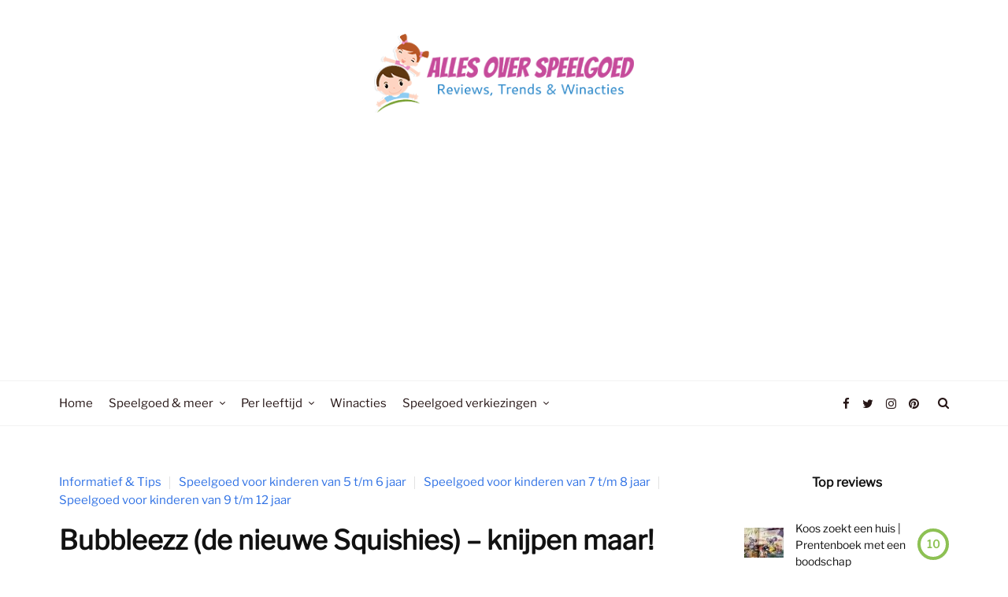

--- FILE ---
content_type: text/html; charset=UTF-8
request_url: https://allesoverspeelgoed.nl/bubbleezz-de-nieuwe-squishies-knijpen-maar/
body_size: 20382
content:
<!DOCTYPE html>
<meta name="0e51b28d06d5161" content="3fe76ce03eca7223ce51ff34fa32674a" />
<html lang="nl-NL">
	<head>
		<meta charset="UTF-8">
		<meta name="viewport" content="width=device-width, initial-scale=1">
		<link rel="profile" href="http://gmpg.org/xfn/11">
		<link rel="pingback" href="https://allesoverspeelgoed.nl/xmlrpc.php">	
	
	<meta name='robots' content='index, follow, max-image-preview:large, max-snippet:-1, max-video-preview:-1' />
	<style>img:is([sizes="auto" i], [sizes^="auto," i]) { contain-intrinsic-size: 3000px 1500px }</style>
	
	<!-- This site is optimized with the Yoast SEO Premium plugin v26.7 (Yoast SEO v26.7) - https://yoast.com/wordpress/plugins/seo/ -->
	<title>Bubbleezz (de nieuwe Squishies) - knijpen maar! - Alles Over Speelgoed</title>
	<meta name="description" content="Bubbleezz, ken je ze al? Na de Squishies is er nu de nieuwe variant: de Bubbleezz. Ze zijn er in verschillende varianten en kleuren." />
	<link rel="canonical" href="https://allesoverspeelgoed.nl/bubbleezz-de-nieuwe-squishies-knijpen-maar/" />
	<meta property="og:locale" content="nl_NL" />
	<meta property="og:type" content="article" />
	<meta property="og:title" content="Bubbleezz (de nieuwe Squishies) - knijpen maar!" />
	<meta property="og:description" content="Bubbleezz, ken je ze al? Na de Squishies is er nu de nieuwe variant: de Bubbleezz. Ze zijn er in verschillende varianten en kleuren." />
	<meta property="og:url" content="https://allesoverspeelgoed.nl/bubbleezz-de-nieuwe-squishies-knijpen-maar/" />
	<meta property="og:site_name" content="Alles Over Speelgoed" />
	<meta property="article:publisher" content="https://www.facebook.com/allesoverspeelgoed/" />
	<meta property="article:author" content="http://www.facebook.com/allesoverspeelgoed" />
	<meta property="article:published_time" content="2018-07-17T04:00:00+00:00" />
	<meta property="article:modified_time" content="2024-10-31T10:18:44+00:00" />
	<meta property="og:image" content="https://allesoverspeelgoed.nl/wp-content/uploads/2018/07/Bubbleez.png" />
	<meta property="og:image:width" content="2560" />
	<meta property="og:image:height" content="1440" />
	<meta property="og:image:type" content="image/png" />
	<meta name="author" content="Channa" />
	<meta name="twitter:card" content="summary_large_image" />
	<meta name="twitter:creator" content="@Speelgoed_NL" />
	<meta name="twitter:site" content="@Speelgoed_NL" />
	<meta name="twitter:label1" content="Geschreven door" />
	<meta name="twitter:data1" content="Channa" />
	<meta name="twitter:label2" content="Geschatte leestijd" />
	<meta name="twitter:data2" content="2 minuten" />
	<script type="application/ld+json" class="yoast-schema-graph">{"@context":"https://schema.org","@graph":[{"@type":"Article","@id":"https://allesoverspeelgoed.nl/bubbleezz-de-nieuwe-squishies-knijpen-maar/#article","isPartOf":{"@id":"https://allesoverspeelgoed.nl/bubbleezz-de-nieuwe-squishies-knijpen-maar/"},"author":{"name":"Channa","@id":"https://allesoverspeelgoed.nl/#/schema/person/75ee75791253b2a47fbd1dd809a73f5e"},"headline":"Bubbleezz (de nieuwe Squishies) &#8211; knijpen maar!","datePublished":"2018-07-17T04:00:00+00:00","dateModified":"2024-10-31T10:18:44+00:00","mainEntityOfPage":{"@id":"https://allesoverspeelgoed.nl/bubbleezz-de-nieuwe-squishies-knijpen-maar/"},"wordCount":337,"commentCount":0,"publisher":{"@id":"https://allesoverspeelgoed.nl/#organization"},"image":{"@id":"https://allesoverspeelgoed.nl/bubbleezz-de-nieuwe-squishies-knijpen-maar/#primaryimage"},"thumbnailUrl":"https://allesoverspeelgoed.nl/wp-content/uploads/2018/07/Bubbleez.png","keywords":["4 tot 6 jaar","6 tot 8 jaar","8 tot 10 jaar","Vanaf 10 jaar"],"articleSection":["Informatief &amp; Tips","Speelgoed voor kinderen van 5 t/m 6 jaar","Speelgoed voor kinderen van 7 t/m 8 jaar","Speelgoed voor kinderen van 9 t/m 12 jaar"],"inLanguage":"nl-NL","potentialAction":[{"@type":"CommentAction","name":"Comment","target":["https://allesoverspeelgoed.nl/bubbleezz-de-nieuwe-squishies-knijpen-maar/#respond"]}]},{"@type":"WebPage","@id":"https://allesoverspeelgoed.nl/bubbleezz-de-nieuwe-squishies-knijpen-maar/","url":"https://allesoverspeelgoed.nl/bubbleezz-de-nieuwe-squishies-knijpen-maar/","name":"Bubbleezz (de nieuwe Squishies) - knijpen maar! - Alles Over Speelgoed","isPartOf":{"@id":"https://allesoverspeelgoed.nl/#website"},"primaryImageOfPage":{"@id":"https://allesoverspeelgoed.nl/bubbleezz-de-nieuwe-squishies-knijpen-maar/#primaryimage"},"image":{"@id":"https://allesoverspeelgoed.nl/bubbleezz-de-nieuwe-squishies-knijpen-maar/#primaryimage"},"thumbnailUrl":"https://allesoverspeelgoed.nl/wp-content/uploads/2018/07/Bubbleez.png","datePublished":"2018-07-17T04:00:00+00:00","dateModified":"2024-10-31T10:18:44+00:00","description":"Bubbleezz, ken je ze al? Na de Squishies is er nu de nieuwe variant: de Bubbleezz. Ze zijn er in verschillende varianten en kleuren.","breadcrumb":{"@id":"https://allesoverspeelgoed.nl/bubbleezz-de-nieuwe-squishies-knijpen-maar/#breadcrumb"},"inLanguage":"nl-NL","potentialAction":[{"@type":"ReadAction","target":["https://allesoverspeelgoed.nl/bubbleezz-de-nieuwe-squishies-knijpen-maar/"]}]},{"@type":"ImageObject","inLanguage":"nl-NL","@id":"https://allesoverspeelgoed.nl/bubbleezz-de-nieuwe-squishies-knijpen-maar/#primaryimage","url":"https://allesoverspeelgoed.nl/wp-content/uploads/2018/07/Bubbleez.png","contentUrl":"https://allesoverspeelgoed.nl/wp-content/uploads/2018/07/Bubbleez.png","width":2560,"height":1440,"caption":"Bubbleezz"},{"@type":"BreadcrumbList","@id":"https://allesoverspeelgoed.nl/bubbleezz-de-nieuwe-squishies-knijpen-maar/#breadcrumb","itemListElement":[{"@type":"ListItem","position":1,"name":"Home","item":"https://allesoverspeelgoed.nl/"},{"@type":"ListItem","position":2,"name":"Categorieën","item":"https://allesoverspeelgoed.nl/speelgoed-categorieen/"},{"@type":"ListItem","position":3,"name":"Informatief &amp; Tips","item":"https://allesoverspeelgoed.nl/informatief-tips/"},{"@type":"ListItem","position":4,"name":"Bubbleezz (de nieuwe Squishies) &#8211; knijpen maar!"}]},{"@type":"WebSite","@id":"https://allesoverspeelgoed.nl/#website","url":"https://allesoverspeelgoed.nl/","name":"Alles Over Speelgoed","description":"Reviews, Trends &amp; Winacties","publisher":{"@id":"https://allesoverspeelgoed.nl/#organization"},"potentialAction":[{"@type":"SearchAction","target":{"@type":"EntryPoint","urlTemplate":"https://allesoverspeelgoed.nl/?s={search_term_string}"},"query-input":{"@type":"PropertyValueSpecification","valueRequired":true,"valueName":"search_term_string"}}],"inLanguage":"nl-NL"},{"@type":"Organization","@id":"https://allesoverspeelgoed.nl/#organization","name":"Alles Over Speelgoed","url":"https://allesoverspeelgoed.nl/","logo":{"@type":"ImageObject","inLanguage":"nl-NL","@id":"https://allesoverspeelgoed.nl/#/schema/logo/image/","url":"https://allesoverspeelgoed.nl/wp-content/uploads/2018/03/cropped-400dpiLogoCropped_350x100.png","contentUrl":"https://allesoverspeelgoed.nl/wp-content/uploads/2018/03/cropped-400dpiLogoCropped_350x100.png","width":350,"height":106,"caption":"Alles Over Speelgoed"},"image":{"@id":"https://allesoverspeelgoed.nl/#/schema/logo/image/"},"sameAs":["https://www.facebook.com/allesoverspeelgoed/","https://x.com/Speelgoed_NL","https://www.instagram.com/allesoverspeelgoed"]},{"@type":"Person","@id":"https://allesoverspeelgoed.nl/#/schema/person/75ee75791253b2a47fbd1dd809a73f5e","name":"Channa","image":{"@type":"ImageObject","inLanguage":"nl-NL","@id":"https://allesoverspeelgoed.nl/#/schema/person/image/","url":"https://secure.gravatar.com/avatar/59d23ddbaf19ea0029cc9c3a45964bcf00abf27de8b1ca6a82acca8593ad6e31?s=96&d=mm&r=g","contentUrl":"https://secure.gravatar.com/avatar/59d23ddbaf19ea0029cc9c3a45964bcf00abf27de8b1ca6a82acca8593ad6e31?s=96&d=mm&r=g","caption":"Channa"},"description":"Channa is mede-oprichtster van AllesOverSpeelgoed.nl. Zij is 32 jaar oud, getrouwd en moeder van Jamie (8 jaar) &amp; Fenna (6 jaar). Verslaafd aan Netflix en gek op geocachen, speelgoed &amp; schrijven!","sameAs":["https://allesoverspeelgoed.nl","http://www.facebook.com/allesoverspeelgoed"],"url":"https://allesoverspeelgoed.nl/author/channa/"}]}</script>
	<!-- / Yoast SEO Premium plugin. -->


<link rel='dns-prefetch' href='//www.googletagmanager.com' />
<link rel='dns-prefetch' href='//pagead2.googlesyndication.com' />

<link rel="alternate" type="application/rss+xml" title="Alles Over Speelgoed &raquo; feed" href="https://allesoverspeelgoed.nl/feed/" />
<link rel="alternate" type="application/rss+xml" title="Alles Over Speelgoed &raquo; reacties feed" href="https://allesoverspeelgoed.nl/comments/feed/" />
<link rel="alternate" type="application/rss+xml" title="Alles Over Speelgoed &raquo; Bubbleezz (de nieuwe Squishies) &#8211; knijpen maar! reacties feed" href="https://allesoverspeelgoed.nl/bubbleezz-de-nieuwe-squishies-knijpen-maar/feed/" />
		<!-- This site uses the Google Analytics by ExactMetrics plugin v8.11.1 - Using Analytics tracking - https://www.exactmetrics.com/ -->
							<script src="//www.googletagmanager.com/gtag/js?id=G-XPGYJ33F9X"  data-cfasync="false" data-wpfc-render="false" type="text/javascript" async></script>
			<script data-cfasync="false" data-wpfc-render="false" type="text/javascript">
				var em_version = '8.11.1';
				var em_track_user = true;
				var em_no_track_reason = '';
								var ExactMetricsDefaultLocations = {"page_location":"https:\/\/allesoverspeelgoed.nl\/bubbleezz-de-nieuwe-squishies-knijpen-maar\/"};
								if ( typeof ExactMetricsPrivacyGuardFilter === 'function' ) {
					var ExactMetricsLocations = (typeof ExactMetricsExcludeQuery === 'object') ? ExactMetricsPrivacyGuardFilter( ExactMetricsExcludeQuery ) : ExactMetricsPrivacyGuardFilter( ExactMetricsDefaultLocations );
				} else {
					var ExactMetricsLocations = (typeof ExactMetricsExcludeQuery === 'object') ? ExactMetricsExcludeQuery : ExactMetricsDefaultLocations;
				}

								var disableStrs = [
										'ga-disable-G-XPGYJ33F9X',
									];

				/* Function to detect opted out users */
				function __gtagTrackerIsOptedOut() {
					for (var index = 0; index < disableStrs.length; index++) {
						if (document.cookie.indexOf(disableStrs[index] + '=true') > -1) {
							return true;
						}
					}

					return false;
				}

				/* Disable tracking if the opt-out cookie exists. */
				if (__gtagTrackerIsOptedOut()) {
					for (var index = 0; index < disableStrs.length; index++) {
						window[disableStrs[index]] = true;
					}
				}

				/* Opt-out function */
				function __gtagTrackerOptout() {
					for (var index = 0; index < disableStrs.length; index++) {
						document.cookie = disableStrs[index] + '=true; expires=Thu, 31 Dec 2099 23:59:59 UTC; path=/';
						window[disableStrs[index]] = true;
					}
				}

				if ('undefined' === typeof gaOptout) {
					function gaOptout() {
						__gtagTrackerOptout();
					}
				}
								window.dataLayer = window.dataLayer || [];

				window.ExactMetricsDualTracker = {
					helpers: {},
					trackers: {},
				};
				if (em_track_user) {
					function __gtagDataLayer() {
						dataLayer.push(arguments);
					}

					function __gtagTracker(type, name, parameters) {
						if (!parameters) {
							parameters = {};
						}

						if (parameters.send_to) {
							__gtagDataLayer.apply(null, arguments);
							return;
						}

						if (type === 'event') {
														parameters.send_to = exactmetrics_frontend.v4_id;
							var hookName = name;
							if (typeof parameters['event_category'] !== 'undefined') {
								hookName = parameters['event_category'] + ':' + name;
							}

							if (typeof ExactMetricsDualTracker.trackers[hookName] !== 'undefined') {
								ExactMetricsDualTracker.trackers[hookName](parameters);
							} else {
								__gtagDataLayer('event', name, parameters);
							}
							
						} else {
							__gtagDataLayer.apply(null, arguments);
						}
					}

					__gtagTracker('js', new Date());
					__gtagTracker('set', {
						'developer_id.dNDMyYj': true,
											});
					if ( ExactMetricsLocations.page_location ) {
						__gtagTracker('set', ExactMetricsLocations);
					}
										__gtagTracker('config', 'G-XPGYJ33F9X', {"forceSSL":"true"} );
										window.gtag = __gtagTracker;										(function () {
						/* https://developers.google.com/analytics/devguides/collection/analyticsjs/ */
						/* ga and __gaTracker compatibility shim. */
						var noopfn = function () {
							return null;
						};
						var newtracker = function () {
							return new Tracker();
						};
						var Tracker = function () {
							return null;
						};
						var p = Tracker.prototype;
						p.get = noopfn;
						p.set = noopfn;
						p.send = function () {
							var args = Array.prototype.slice.call(arguments);
							args.unshift('send');
							__gaTracker.apply(null, args);
						};
						var __gaTracker = function () {
							var len = arguments.length;
							if (len === 0) {
								return;
							}
							var f = arguments[len - 1];
							if (typeof f !== 'object' || f === null || typeof f.hitCallback !== 'function') {
								if ('send' === arguments[0]) {
									var hitConverted, hitObject = false, action;
									if ('event' === arguments[1]) {
										if ('undefined' !== typeof arguments[3]) {
											hitObject = {
												'eventAction': arguments[3],
												'eventCategory': arguments[2],
												'eventLabel': arguments[4],
												'value': arguments[5] ? arguments[5] : 1,
											}
										}
									}
									if ('pageview' === arguments[1]) {
										if ('undefined' !== typeof arguments[2]) {
											hitObject = {
												'eventAction': 'page_view',
												'page_path': arguments[2],
											}
										}
									}
									if (typeof arguments[2] === 'object') {
										hitObject = arguments[2];
									}
									if (typeof arguments[5] === 'object') {
										Object.assign(hitObject, arguments[5]);
									}
									if ('undefined' !== typeof arguments[1].hitType) {
										hitObject = arguments[1];
										if ('pageview' === hitObject.hitType) {
											hitObject.eventAction = 'page_view';
										}
									}
									if (hitObject) {
										action = 'timing' === arguments[1].hitType ? 'timing_complete' : hitObject.eventAction;
										hitConverted = mapArgs(hitObject);
										__gtagTracker('event', action, hitConverted);
									}
								}
								return;
							}

							function mapArgs(args) {
								var arg, hit = {};
								var gaMap = {
									'eventCategory': 'event_category',
									'eventAction': 'event_action',
									'eventLabel': 'event_label',
									'eventValue': 'event_value',
									'nonInteraction': 'non_interaction',
									'timingCategory': 'event_category',
									'timingVar': 'name',
									'timingValue': 'value',
									'timingLabel': 'event_label',
									'page': 'page_path',
									'location': 'page_location',
									'title': 'page_title',
									'referrer' : 'page_referrer',
								};
								for (arg in args) {
																		if (!(!args.hasOwnProperty(arg) || !gaMap.hasOwnProperty(arg))) {
										hit[gaMap[arg]] = args[arg];
									} else {
										hit[arg] = args[arg];
									}
								}
								return hit;
							}

							try {
								f.hitCallback();
							} catch (ex) {
							}
						};
						__gaTracker.create = newtracker;
						__gaTracker.getByName = newtracker;
						__gaTracker.getAll = function () {
							return [];
						};
						__gaTracker.remove = noopfn;
						__gaTracker.loaded = true;
						window['__gaTracker'] = __gaTracker;
					})();
									} else {
										console.log("");
					(function () {
						function __gtagTracker() {
							return null;
						}

						window['__gtagTracker'] = __gtagTracker;
						window['gtag'] = __gtagTracker;
					})();
									}
			</script>
							<!-- / Google Analytics by ExactMetrics -->
		<style id='wp-emoji-styles-inline-css' type='text/css'>

	img.wp-smiley, img.emoji {
		display: inline !important;
		border: none !important;
		box-shadow: none !important;
		height: 1em !important;
		width: 1em !important;
		margin: 0 0.07em !important;
		vertical-align: -0.1em !important;
		background: none !important;
		padding: 0 !important;
	}
</style>
<link rel='stylesheet' id='wp-block-library-css' href='https://allesoverspeelgoed.nl/wp-includes/css/dist/block-library/style.min.css?ver=6.8.3' type='text/css' media='all' />
<style id='classic-theme-styles-inline-css' type='text/css'>
/*! This file is auto-generated */
.wp-block-button__link{color:#fff;background-color:#32373c;border-radius:9999px;box-shadow:none;text-decoration:none;padding:calc(.667em + 2px) calc(1.333em + 2px);font-size:1.125em}.wp-block-file__button{background:#32373c;color:#fff;text-decoration:none}
</style>
<style id='global-styles-inline-css' type='text/css'>
:root{--wp--preset--aspect-ratio--square: 1;--wp--preset--aspect-ratio--4-3: 4/3;--wp--preset--aspect-ratio--3-4: 3/4;--wp--preset--aspect-ratio--3-2: 3/2;--wp--preset--aspect-ratio--2-3: 2/3;--wp--preset--aspect-ratio--16-9: 16/9;--wp--preset--aspect-ratio--9-16: 9/16;--wp--preset--color--black: #000000;--wp--preset--color--cyan-bluish-gray: #abb8c3;--wp--preset--color--white: #ffffff;--wp--preset--color--pale-pink: #f78da7;--wp--preset--color--vivid-red: #cf2e2e;--wp--preset--color--luminous-vivid-orange: #ff6900;--wp--preset--color--luminous-vivid-amber: #fcb900;--wp--preset--color--light-green-cyan: #7bdcb5;--wp--preset--color--vivid-green-cyan: #00d084;--wp--preset--color--pale-cyan-blue: #8ed1fc;--wp--preset--color--vivid-cyan-blue: #0693e3;--wp--preset--color--vivid-purple: #9b51e0;--wp--preset--gradient--vivid-cyan-blue-to-vivid-purple: linear-gradient(135deg,rgba(6,147,227,1) 0%,rgb(155,81,224) 100%);--wp--preset--gradient--light-green-cyan-to-vivid-green-cyan: linear-gradient(135deg,rgb(122,220,180) 0%,rgb(0,208,130) 100%);--wp--preset--gradient--luminous-vivid-amber-to-luminous-vivid-orange: linear-gradient(135deg,rgba(252,185,0,1) 0%,rgba(255,105,0,1) 100%);--wp--preset--gradient--luminous-vivid-orange-to-vivid-red: linear-gradient(135deg,rgba(255,105,0,1) 0%,rgb(207,46,46) 100%);--wp--preset--gradient--very-light-gray-to-cyan-bluish-gray: linear-gradient(135deg,rgb(238,238,238) 0%,rgb(169,184,195) 100%);--wp--preset--gradient--cool-to-warm-spectrum: linear-gradient(135deg,rgb(74,234,220) 0%,rgb(151,120,209) 20%,rgb(207,42,186) 40%,rgb(238,44,130) 60%,rgb(251,105,98) 80%,rgb(254,248,76) 100%);--wp--preset--gradient--blush-light-purple: linear-gradient(135deg,rgb(255,206,236) 0%,rgb(152,150,240) 100%);--wp--preset--gradient--blush-bordeaux: linear-gradient(135deg,rgb(254,205,165) 0%,rgb(254,45,45) 50%,rgb(107,0,62) 100%);--wp--preset--gradient--luminous-dusk: linear-gradient(135deg,rgb(255,203,112) 0%,rgb(199,81,192) 50%,rgb(65,88,208) 100%);--wp--preset--gradient--pale-ocean: linear-gradient(135deg,rgb(255,245,203) 0%,rgb(182,227,212) 50%,rgb(51,167,181) 100%);--wp--preset--gradient--electric-grass: linear-gradient(135deg,rgb(202,248,128) 0%,rgb(113,206,126) 100%);--wp--preset--gradient--midnight: linear-gradient(135deg,rgb(2,3,129) 0%,rgb(40,116,252) 100%);--wp--preset--font-size--small: 13px;--wp--preset--font-size--medium: 20px;--wp--preset--font-size--large: 36px;--wp--preset--font-size--x-large: 42px;--wp--preset--spacing--20: 0.44rem;--wp--preset--spacing--30: 0.67rem;--wp--preset--spacing--40: 1rem;--wp--preset--spacing--50: 1.5rem;--wp--preset--spacing--60: 2.25rem;--wp--preset--spacing--70: 3.38rem;--wp--preset--spacing--80: 5.06rem;--wp--preset--shadow--natural: 6px 6px 9px rgba(0, 0, 0, 0.2);--wp--preset--shadow--deep: 12px 12px 50px rgba(0, 0, 0, 0.4);--wp--preset--shadow--sharp: 6px 6px 0px rgba(0, 0, 0, 0.2);--wp--preset--shadow--outlined: 6px 6px 0px -3px rgba(255, 255, 255, 1), 6px 6px rgba(0, 0, 0, 1);--wp--preset--shadow--crisp: 6px 6px 0px rgba(0, 0, 0, 1);}:where(.is-layout-flex){gap: 0.5em;}:where(.is-layout-grid){gap: 0.5em;}body .is-layout-flex{display: flex;}.is-layout-flex{flex-wrap: wrap;align-items: center;}.is-layout-flex > :is(*, div){margin: 0;}body .is-layout-grid{display: grid;}.is-layout-grid > :is(*, div){margin: 0;}:where(.wp-block-columns.is-layout-flex){gap: 2em;}:where(.wp-block-columns.is-layout-grid){gap: 2em;}:where(.wp-block-post-template.is-layout-flex){gap: 1.25em;}:where(.wp-block-post-template.is-layout-grid){gap: 1.25em;}.has-black-color{color: var(--wp--preset--color--black) !important;}.has-cyan-bluish-gray-color{color: var(--wp--preset--color--cyan-bluish-gray) !important;}.has-white-color{color: var(--wp--preset--color--white) !important;}.has-pale-pink-color{color: var(--wp--preset--color--pale-pink) !important;}.has-vivid-red-color{color: var(--wp--preset--color--vivid-red) !important;}.has-luminous-vivid-orange-color{color: var(--wp--preset--color--luminous-vivid-orange) !important;}.has-luminous-vivid-amber-color{color: var(--wp--preset--color--luminous-vivid-amber) !important;}.has-light-green-cyan-color{color: var(--wp--preset--color--light-green-cyan) !important;}.has-vivid-green-cyan-color{color: var(--wp--preset--color--vivid-green-cyan) !important;}.has-pale-cyan-blue-color{color: var(--wp--preset--color--pale-cyan-blue) !important;}.has-vivid-cyan-blue-color{color: var(--wp--preset--color--vivid-cyan-blue) !important;}.has-vivid-purple-color{color: var(--wp--preset--color--vivid-purple) !important;}.has-black-background-color{background-color: var(--wp--preset--color--black) !important;}.has-cyan-bluish-gray-background-color{background-color: var(--wp--preset--color--cyan-bluish-gray) !important;}.has-white-background-color{background-color: var(--wp--preset--color--white) !important;}.has-pale-pink-background-color{background-color: var(--wp--preset--color--pale-pink) !important;}.has-vivid-red-background-color{background-color: var(--wp--preset--color--vivid-red) !important;}.has-luminous-vivid-orange-background-color{background-color: var(--wp--preset--color--luminous-vivid-orange) !important;}.has-luminous-vivid-amber-background-color{background-color: var(--wp--preset--color--luminous-vivid-amber) !important;}.has-light-green-cyan-background-color{background-color: var(--wp--preset--color--light-green-cyan) !important;}.has-vivid-green-cyan-background-color{background-color: var(--wp--preset--color--vivid-green-cyan) !important;}.has-pale-cyan-blue-background-color{background-color: var(--wp--preset--color--pale-cyan-blue) !important;}.has-vivid-cyan-blue-background-color{background-color: var(--wp--preset--color--vivid-cyan-blue) !important;}.has-vivid-purple-background-color{background-color: var(--wp--preset--color--vivid-purple) !important;}.has-black-border-color{border-color: var(--wp--preset--color--black) !important;}.has-cyan-bluish-gray-border-color{border-color: var(--wp--preset--color--cyan-bluish-gray) !important;}.has-white-border-color{border-color: var(--wp--preset--color--white) !important;}.has-pale-pink-border-color{border-color: var(--wp--preset--color--pale-pink) !important;}.has-vivid-red-border-color{border-color: var(--wp--preset--color--vivid-red) !important;}.has-luminous-vivid-orange-border-color{border-color: var(--wp--preset--color--luminous-vivid-orange) !important;}.has-luminous-vivid-amber-border-color{border-color: var(--wp--preset--color--luminous-vivid-amber) !important;}.has-light-green-cyan-border-color{border-color: var(--wp--preset--color--light-green-cyan) !important;}.has-vivid-green-cyan-border-color{border-color: var(--wp--preset--color--vivid-green-cyan) !important;}.has-pale-cyan-blue-border-color{border-color: var(--wp--preset--color--pale-cyan-blue) !important;}.has-vivid-cyan-blue-border-color{border-color: var(--wp--preset--color--vivid-cyan-blue) !important;}.has-vivid-purple-border-color{border-color: var(--wp--preset--color--vivid-purple) !important;}.has-vivid-cyan-blue-to-vivid-purple-gradient-background{background: var(--wp--preset--gradient--vivid-cyan-blue-to-vivid-purple) !important;}.has-light-green-cyan-to-vivid-green-cyan-gradient-background{background: var(--wp--preset--gradient--light-green-cyan-to-vivid-green-cyan) !important;}.has-luminous-vivid-amber-to-luminous-vivid-orange-gradient-background{background: var(--wp--preset--gradient--luminous-vivid-amber-to-luminous-vivid-orange) !important;}.has-luminous-vivid-orange-to-vivid-red-gradient-background{background: var(--wp--preset--gradient--luminous-vivid-orange-to-vivid-red) !important;}.has-very-light-gray-to-cyan-bluish-gray-gradient-background{background: var(--wp--preset--gradient--very-light-gray-to-cyan-bluish-gray) !important;}.has-cool-to-warm-spectrum-gradient-background{background: var(--wp--preset--gradient--cool-to-warm-spectrum) !important;}.has-blush-light-purple-gradient-background{background: var(--wp--preset--gradient--blush-light-purple) !important;}.has-blush-bordeaux-gradient-background{background: var(--wp--preset--gradient--blush-bordeaux) !important;}.has-luminous-dusk-gradient-background{background: var(--wp--preset--gradient--luminous-dusk) !important;}.has-pale-ocean-gradient-background{background: var(--wp--preset--gradient--pale-ocean) !important;}.has-electric-grass-gradient-background{background: var(--wp--preset--gradient--electric-grass) !important;}.has-midnight-gradient-background{background: var(--wp--preset--gradient--midnight) !important;}.has-small-font-size{font-size: var(--wp--preset--font-size--small) !important;}.has-medium-font-size{font-size: var(--wp--preset--font-size--medium) !important;}.has-large-font-size{font-size: var(--wp--preset--font-size--large) !important;}.has-x-large-font-size{font-size: var(--wp--preset--font-size--x-large) !important;}
:where(.wp-block-post-template.is-layout-flex){gap: 1.25em;}:where(.wp-block-post-template.is-layout-grid){gap: 1.25em;}
:where(.wp-block-columns.is-layout-flex){gap: 2em;}:where(.wp-block-columns.is-layout-grid){gap: 2em;}
:root :where(.wp-block-pullquote){font-size: 1.5em;line-height: 1.6;}
</style>
<link rel='stylesheet' id='pzz-public-css' href='https://allesoverspeelgoed.nl/wp-content/plugins/linkpizza-manager/public/css/pzz-public.css?ver=5.5.3' type='text/css' media='all' />
<link rel='stylesheet' id='mc4wp-form-basic-css' href='https://allesoverspeelgoed.nl/wp-content/plugins/mailchimp-for-wp/assets/css/form-basic.css?ver=4.10.9' type='text/css' media='all' />
<link rel='stylesheet' id='newspread-style-css' href='https://allesoverspeelgoed.nl/wp-content/themes/newspread/style.css?ver=6.8.3' type='text/css' media='all' />
<link rel='stylesheet' id='font-awesome-css' href='https://allesoverspeelgoed.nl/wp-content/plugins/elementor/assets/lib/font-awesome/css/font-awesome.min.css?ver=4.7.0' type='text/css' media='all' />
<link rel='stylesheet' id='ionicons-css' href='https://allesoverspeelgoed.nl/wp-content/themes/newspread/css/ionicons.css?ver=6.8.3' type='text/css' media='all' />
<link rel='stylesheet' id='newspread-elementor-css' href='https://allesoverspeelgoed.nl/wp-content/themes/newspread/css/elementor.css?ver=6.8.3' type='text/css' media='all' />
<link rel='stylesheet' id='newspread-animate-css' href='https://allesoverspeelgoed.nl/wp-content/themes/newspread/css/animate.css?ver=6.8.3' type='text/css' media='all' />
<link rel='stylesheet' id='newspread-responsive-css' href='https://allesoverspeelgoed.nl/wp-content/themes/newspread/css/responsive.css?ver=6.8.3' type='text/css' media='all' />
<script type="text/javascript" src="https://allesoverspeelgoed.nl/wp-content/plugins/google-analytics-dashboard-for-wp/assets/js/frontend-gtag.min.js?ver=8.11.1" id="exactmetrics-frontend-script-js" async="async" data-wp-strategy="async"></script>
<script data-cfasync="false" data-wpfc-render="false" type="text/javascript" id='exactmetrics-frontend-script-js-extra'>/* <![CDATA[ */
var exactmetrics_frontend = {"js_events_tracking":"true","download_extensions":"zip,mp3,mpeg,pdf,docx,pptx,xlsx,rar","inbound_paths":"[{\"path\":\"\\\/go\\\/\",\"label\":\"affiliate\"},{\"path\":\"\\\/recommend\\\/\",\"label\":\"affiliate\"}]","home_url":"https:\/\/allesoverspeelgoed.nl","hash_tracking":"false","v4_id":"G-XPGYJ33F9X"};/* ]]> */
</script>
<script type="text/javascript" src="https://allesoverspeelgoed.nl/wp-includes/js/jquery/jquery.min.js?ver=3.7.1" id="jquery-core-js"></script>
<script type="text/javascript" src="https://allesoverspeelgoed.nl/wp-includes/js/jquery/jquery-migrate.min.js?ver=3.4.1" id="jquery-migrate-js"></script>

<!-- Google tag (gtag.js) snippet toegevoegd door Site Kit -->
<!-- Google Analytics snippet toegevoegd door Site Kit -->
<script type="text/javascript" src="https://www.googletagmanager.com/gtag/js?id=G-L2D3376D6D" id="google_gtagjs-js" async></script>
<script type="text/javascript" id="google_gtagjs-js-after">
/* <![CDATA[ */
window.dataLayer = window.dataLayer || [];function gtag(){dataLayer.push(arguments);}
gtag("set","linker",{"domains":["allesoverspeelgoed.nl"]});
gtag("js", new Date());
gtag("set", "developer_id.dZTNiMT", true);
gtag("config", "G-L2D3376D6D");
/* ]]> */
</script>
<link rel="https://api.w.org/" href="https://allesoverspeelgoed.nl/wp-json/" /><link rel="alternate" title="JSON" type="application/json" href="https://allesoverspeelgoed.nl/wp-json/wp/v2/posts/2779" /><link rel="EditURI" type="application/rsd+xml" title="RSD" href="https://allesoverspeelgoed.nl/xmlrpc.php?rsd" />
<meta name="generator" content="WordPress 6.8.3" />
<link rel='shortlink' href='https://allesoverspeelgoed.nl/?p=2779' />
<link rel="alternate" title="oEmbed (JSON)" type="application/json+oembed" href="https://allesoverspeelgoed.nl/wp-json/oembed/1.0/embed?url=https%3A%2F%2Fallesoverspeelgoed.nl%2Fbubbleezz-de-nieuwe-squishies-knijpen-maar%2F" />
<link rel="alternate" title="oEmbed (XML)" type="text/xml+oembed" href="https://allesoverspeelgoed.nl/wp-json/oembed/1.0/embed?url=https%3A%2F%2Fallesoverspeelgoed.nl%2Fbubbleezz-de-nieuwe-squishies-knijpen-maar%2F&#038;format=xml" />

<script type="text/javascript" src='//allesoverspeelgoed.nl/wp-content/uploads/custom-css-js/2054.js?v=8984'></script>
<meta name="generator" content="Site Kit by Google 1.168.0" />		
		<script>
						
			
			
			(function(p,z,Z){
				z=p.createElement("script");z.async=1;
				z.src="//pzz.io/pzz.js?uid=53274&host="+p.domain;
				(p.head||p.documentElement).insertBefore(z,Z);
			})(document);
		</script>
				<script type="text/javascript" async defer data-pin-color="red"  data-pin-height="28"  data-pin-hover="true"
			src="https://allesoverspeelgoed.nl/wp-content/plugins/pinterest-pin-it-button-on-image-hover-and-post/js/pinit.js"></script>
		
<!-- Google AdSense meta tags toegevoegd door Site Kit -->
<meta name="google-adsense-platform-account" content="ca-host-pub-2644536267352236">
<meta name="google-adsense-platform-domain" content="sitekit.withgoogle.com">
<!-- Einde Google AdSense meta tags toegevoegd door Site Kit -->
<meta name="generator" content="Elementor 3.34.3; features: additional_custom_breakpoints; settings: css_print_method-external, google_font-disabled, font_display-auto">
			<style>
				.e-con.e-parent:nth-of-type(n+4):not(.e-lazyloaded):not(.e-no-lazyload),
				.e-con.e-parent:nth-of-type(n+4):not(.e-lazyloaded):not(.e-no-lazyload) * {
					background-image: none !important;
				}
				@media screen and (max-height: 1024px) {
					.e-con.e-parent:nth-of-type(n+3):not(.e-lazyloaded):not(.e-no-lazyload),
					.e-con.e-parent:nth-of-type(n+3):not(.e-lazyloaded):not(.e-no-lazyload) * {
						background-image: none !important;
					}
				}
				@media screen and (max-height: 640px) {
					.e-con.e-parent:nth-of-type(n+2):not(.e-lazyloaded):not(.e-no-lazyload),
					.e-con.e-parent:nth-of-type(n+2):not(.e-lazyloaded):not(.e-no-lazyload) * {
						background-image: none !important;
					}
				}
			</style>
			
<!-- Google AdSense snippet toegevoegd door Site Kit -->
<script type="text/javascript" async="async" src="https://pagead2.googlesyndication.com/pagead/js/adsbygoogle.js?client=ca-pub-2766511178258743&amp;host=ca-host-pub-2644536267352236" crossorigin="anonymous"></script>

<!-- Einde Google AdSense snippet toegevoegd door Site Kit -->
<link rel="icon" href="https://allesoverspeelgoed.nl/wp-content/uploads/2018/02/cropped-Flavicon-32x32.jpg" sizes="32x32" />
<link rel="icon" href="https://allesoverspeelgoed.nl/wp-content/uploads/2018/02/cropped-Flavicon-192x192.jpg" sizes="192x192" />
<link rel="apple-touch-icon" href="https://allesoverspeelgoed.nl/wp-content/uploads/2018/02/cropped-Flavicon-180x180.jpg" />
<meta name="msapplication-TileImage" content="https://allesoverspeelgoed.nl/wp-content/uploads/2018/02/cropped-Flavicon-270x270.jpg" />
<style id="kirki-inline-styles">.ccfw-site-logo img{height:100px;}.ccfw-blog-pagination ul li.active a, article.sticky.ccfw-blog-loop-item h2 a:before, .bypostauthor .comment-author:before, .ccfw-entry-meta .comments-link:hover:before, .ccfw-social-icons ul li a:hover, .ccfw-featured-post-slider.style1 .ccfw-slider-wrapper p a, .ccfw-featured-post-slider.style3 .ccfw-slider-wrapper p a, article.format-image.has-post-thumbnail .ccfw-blog-image a:before, article.format-video.has-post-thumbnail .ccfw-blog-image a:before{color:#3072E5;}.ccfw-progress-bar, .mc4wp-form input[type="submit"], .content-area input[type="submit"], .content-area input[type="button"], .ccfw-content .widget a.button, .ccfw-content .widget a.button, .ccfw-first-footer-wrapper .textwidget li:before, body .blog-menu > li > a strong, body .wppr-prodlist .wppr-prodrow .wppr-prodrowright .wppr-bttn, .woocommerce div.product form.cart .button, .woocommerce-cart .wc-proceed-to-checkout a.checkout-button, .woocommerce a.button.alt:hover, .woocommerce #payment #place_order, .woocommerce-page #payment #place_order, .woocommerce .widget_price_filter .price_slider_wrapper .ui-widget-content{background-color:#3072E5;}.ccfw-blog-pagination ul li.active a, body.woocommerce-page ul.products li.product a:hover img{border-color:#3072E5;}.elementor-widget-tabs .elementor-tabs .elementor-tabs-wrapper .elementor-tab-title.active{border-top-color:#3072E5;}.content-area input[type="submit"], .content-area input[type="reset"], .content-area input[type="button"], .jetpack_subscription_widget input[type="submit"], .ccfw-content .widget a.button{color:#fff;}.content-area article .entry-content p a, .ccfw-news-post a:hover, a.underline:hover, .Style4.ccfw-featured-post-slider-wrap a.read-more:hover, .ccfw-carousel-wrapper h3 a:hover, .Style4.ccfw-featured-post-slider-wrap h3 a:hover, .ccfw-single-below-related-post a:hover, .content-area .ccfw-blog-loop-item .ccfw-entry-header h2 a:hover, .ccfw-sub-categories a:hover, .cat-links a, body #jp-relatedposts .jp-relatedposts-items .jp-relatedposts-post .jp-relatedposts-post-title a:hover, .woocommerce-account .entry-content a:hover, .ccfw-featured-post-slider.style1 .ccfw-slider-wrapper .ccfw-news-post-content h3 a:hover, .ccfw-featured-post-slider.style3 .ccfw-slider-wrapper .ccfw-news-post-content h3 a:hover, #secondary .widget a:hover{color:#3072E5;}.content-area article .ccfw-entry-content a:hover, .content-area article .entry-content p a.underline:hover, .content-area article .entry-content p a:hover{color:#1856c3;}#wrapper{background-color:#fff;}.ccfw-first-footer-wrapper{background-color:#222;}.ccfw-first-footer-wrapper, .ccfw-first-footer-wrapper h4, .ccfw-first-footer-wrapper p, body .ccfw-first-footer-wrapper .widget-title, .ccfw-first-footer-wrapper .ccfw-news-post-desc, body .ccfw-first-footer-wrapper .container h2.widget-title{color:#fff;}.ccfw-first-footer-wrapper a, .ccfw-footer-container.widget-area .ccfw-news-layout3 .ccfw-news-post h3 a, .ccfw-footer-container.widget-area .widget-title a{color:#fff;}.ccfw-first-footer-wrapper a:hover, .ccfw-footer-container.widget-area .ccfw-news-layout3 .ccfw-news-post h3 a:hover{color:#ccc;}.ccfw-second-footer-wrapper{background-color:#181818;}.ccfw-second-footer-wrapper, .ccfw-decond-footer-wrapper h4, .ccfw-second-footer-wrapper p{color:#fff;}.ccfw-second-footer-wrapper a, .ccfw-second-footer-wrapper .ccfw-social-icons ul li a{color:#fff;}.ccfw-header-main{background-color:#fff;}.ccfw-site-title a{color:#333;}.ccfw-site-description{color:#666;}.ccfw-site-logo a{line-height:183px;}.body .ccfw-header-main, .ccfw-header-main.style2{height:183px;}.ccfw-header-details-right img{max-height:183px;}.ccfw-header-nav{background-color:#fff;border-color:#f2f2f2;}body .blog-menu > li > a, .social-menu > li > a, .social-menu > li:before, .search-menu > li:before{color:#261616;}body .blog-menu > li > a:hover, .social-menu > li > a:hover, .social-menu > li:hover:before, .search-menu > li:hover:before, .blog-menu > li.current-menu-item > a, .blog-menu > li.current_page_item > a{color:#3072E5;}.blog-menu a, .social-menu > li, .search-menu > li{line-height:56px;}.social-menu > li, .search-menu > li{height:56px;}.blog-menu ul{background-color:#f6f6f6;}.blog-menu ul a:before{background-color:#e2e2e2;}body .blog-menu > li > a, .social-menu, .search-menu{font-family:Libre Franklin;font-size:15px;font-weight:400;text-transform:none;}.blog-menu ul a{font-family:Libre Franklin;font-size:13px;font-weight:200;text-transform:none;color:#666;}body, input, select, textarea, button, .elementor-widget-tabs .elementor-tab-title > span, body .elementor-widget-button .elementor-button, .content-area #review-statistics .review-wrap-up .review-wu-right ul li, .ccfw-first-footer-wrapper .ccfw-news-layout3 .ccfw-news-post h3, article #review-statistics .review-wu-bars h3, article .review-wu-bars span, article #review-statistics .cwp-review-percentage span, article #review-statistics h2, article .cwp-item-price, article #review-statistics .review-wrap-up .review-wu-right h2{font-family:Libre Franklin;font-size:22;font-weight:400;}.content-area p{font-family:Libre Franklin;font-size:18px;}h1, .ccfw-site-description{font-family:Libre Franklin;}h2{font-family:Libre Franklin;}h3{font-family:Libre Franklin;}h4{font-family:Libre Franklin;}h5{font-family:Libre Franklin;}h6{font-family:Libre Franklin;}.widget-title, .widget-area .ccfw-news-layout-wrap h2.widget-title, .ccfw-first-footer-wrapper .widget-title{font-family:Libre Franklin;}body.archive .entry-header:after, body.search .entry-header:after, body.error404 .entry-header:after{background-color:rgba(0,0,0,0.6);}body.archive .entry-header, body.search .entry-header, body.error404 .entry-header, body.blog .entry-header{background-color:#333;}.entry-header h1, .entry-header .ccfw-entry-meta, .entry-header .taxonomy-description p, body.blog .entry-header h1, .taxonomy-description{color:#fff;}/* cyrillic-ext */
@font-face {
  font-family: 'Libre Franklin';
  font-style: normal;
  font-weight: 200;
  font-display: swap;
  src: url(https://allesoverspeelgoed.nl/wp-content/fonts/libre-franklin/jizDREVItHgc8qDIbSTKq4XkRiUS2zcLig.woff2) format('woff2');
  unicode-range: U+0460-052F, U+1C80-1C8A, U+20B4, U+2DE0-2DFF, U+A640-A69F, U+FE2E-FE2F;
}
/* cyrillic */
@font-face {
  font-family: 'Libre Franklin';
  font-style: normal;
  font-weight: 200;
  font-display: swap;
  src: url(https://allesoverspeelgoed.nl/wp-content/fonts/libre-franklin/jizDREVItHgc8qDIbSTKq4XkRiUb2zcLig.woff2) format('woff2');
  unicode-range: U+0301, U+0400-045F, U+0490-0491, U+04B0-04B1, U+2116;
}
/* vietnamese */
@font-face {
  font-family: 'Libre Franklin';
  font-style: normal;
  font-weight: 200;
  font-display: swap;
  src: url(https://allesoverspeelgoed.nl/wp-content/fonts/libre-franklin/jizDREVItHgc8qDIbSTKq4XkRiUQ2zcLig.woff2) format('woff2');
  unicode-range: U+0102-0103, U+0110-0111, U+0128-0129, U+0168-0169, U+01A0-01A1, U+01AF-01B0, U+0300-0301, U+0303-0304, U+0308-0309, U+0323, U+0329, U+1EA0-1EF9, U+20AB;
}
/* latin-ext */
@font-face {
  font-family: 'Libre Franklin';
  font-style: normal;
  font-weight: 200;
  font-display: swap;
  src: url(https://allesoverspeelgoed.nl/wp-content/fonts/libre-franklin/jizDREVItHgc8qDIbSTKq4XkRiUR2zcLig.woff2) format('woff2');
  unicode-range: U+0100-02BA, U+02BD-02C5, U+02C7-02CC, U+02CE-02D7, U+02DD-02FF, U+0304, U+0308, U+0329, U+1D00-1DBF, U+1E00-1E9F, U+1EF2-1EFF, U+2020, U+20A0-20AB, U+20AD-20C0, U+2113, U+2C60-2C7F, U+A720-A7FF;
}
/* latin */
@font-face {
  font-family: 'Libre Franklin';
  font-style: normal;
  font-weight: 200;
  font-display: swap;
  src: url(https://allesoverspeelgoed.nl/wp-content/fonts/libre-franklin/jizDREVItHgc8qDIbSTKq4XkRiUf2zc.woff2) format('woff2');
  unicode-range: U+0000-00FF, U+0131, U+0152-0153, U+02BB-02BC, U+02C6, U+02DA, U+02DC, U+0304, U+0308, U+0329, U+2000-206F, U+20AC, U+2122, U+2191, U+2193, U+2212, U+2215, U+FEFF, U+FFFD;
}
/* cyrillic-ext */
@font-face {
  font-family: 'Libre Franklin';
  font-style: normal;
  font-weight: 400;
  font-display: swap;
  src: url(https://allesoverspeelgoed.nl/wp-content/fonts/libre-franklin/jizDREVItHgc8qDIbSTKq4XkRiUS2zcLig.woff2) format('woff2');
  unicode-range: U+0460-052F, U+1C80-1C8A, U+20B4, U+2DE0-2DFF, U+A640-A69F, U+FE2E-FE2F;
}
/* cyrillic */
@font-face {
  font-family: 'Libre Franklin';
  font-style: normal;
  font-weight: 400;
  font-display: swap;
  src: url(https://allesoverspeelgoed.nl/wp-content/fonts/libre-franklin/jizDREVItHgc8qDIbSTKq4XkRiUb2zcLig.woff2) format('woff2');
  unicode-range: U+0301, U+0400-045F, U+0490-0491, U+04B0-04B1, U+2116;
}
/* vietnamese */
@font-face {
  font-family: 'Libre Franklin';
  font-style: normal;
  font-weight: 400;
  font-display: swap;
  src: url(https://allesoverspeelgoed.nl/wp-content/fonts/libre-franklin/jizDREVItHgc8qDIbSTKq4XkRiUQ2zcLig.woff2) format('woff2');
  unicode-range: U+0102-0103, U+0110-0111, U+0128-0129, U+0168-0169, U+01A0-01A1, U+01AF-01B0, U+0300-0301, U+0303-0304, U+0308-0309, U+0323, U+0329, U+1EA0-1EF9, U+20AB;
}
/* latin-ext */
@font-face {
  font-family: 'Libre Franklin';
  font-style: normal;
  font-weight: 400;
  font-display: swap;
  src: url(https://allesoverspeelgoed.nl/wp-content/fonts/libre-franklin/jizDREVItHgc8qDIbSTKq4XkRiUR2zcLig.woff2) format('woff2');
  unicode-range: U+0100-02BA, U+02BD-02C5, U+02C7-02CC, U+02CE-02D7, U+02DD-02FF, U+0304, U+0308, U+0329, U+1D00-1DBF, U+1E00-1E9F, U+1EF2-1EFF, U+2020, U+20A0-20AB, U+20AD-20C0, U+2113, U+2C60-2C7F, U+A720-A7FF;
}
/* latin */
@font-face {
  font-family: 'Libre Franklin';
  font-style: normal;
  font-weight: 400;
  font-display: swap;
  src: url(https://allesoverspeelgoed.nl/wp-content/fonts/libre-franklin/jizDREVItHgc8qDIbSTKq4XkRiUf2zc.woff2) format('woff2');
  unicode-range: U+0000-00FF, U+0131, U+0152-0153, U+02BB-02BC, U+02C6, U+02DA, U+02DC, U+0304, U+0308, U+0329, U+2000-206F, U+20AC, U+2122, U+2191, U+2193, U+2212, U+2215, U+FEFF, U+FFFD;
}/* cyrillic-ext */
@font-face {
  font-family: 'Libre Franklin';
  font-style: normal;
  font-weight: 200;
  font-display: swap;
  src: url(https://allesoverspeelgoed.nl/wp-content/fonts/libre-franklin/jizDREVItHgc8qDIbSTKq4XkRiUS2zcLig.woff2) format('woff2');
  unicode-range: U+0460-052F, U+1C80-1C8A, U+20B4, U+2DE0-2DFF, U+A640-A69F, U+FE2E-FE2F;
}
/* cyrillic */
@font-face {
  font-family: 'Libre Franklin';
  font-style: normal;
  font-weight: 200;
  font-display: swap;
  src: url(https://allesoverspeelgoed.nl/wp-content/fonts/libre-franklin/jizDREVItHgc8qDIbSTKq4XkRiUb2zcLig.woff2) format('woff2');
  unicode-range: U+0301, U+0400-045F, U+0490-0491, U+04B0-04B1, U+2116;
}
/* vietnamese */
@font-face {
  font-family: 'Libre Franklin';
  font-style: normal;
  font-weight: 200;
  font-display: swap;
  src: url(https://allesoverspeelgoed.nl/wp-content/fonts/libre-franklin/jizDREVItHgc8qDIbSTKq4XkRiUQ2zcLig.woff2) format('woff2');
  unicode-range: U+0102-0103, U+0110-0111, U+0128-0129, U+0168-0169, U+01A0-01A1, U+01AF-01B0, U+0300-0301, U+0303-0304, U+0308-0309, U+0323, U+0329, U+1EA0-1EF9, U+20AB;
}
/* latin-ext */
@font-face {
  font-family: 'Libre Franklin';
  font-style: normal;
  font-weight: 200;
  font-display: swap;
  src: url(https://allesoverspeelgoed.nl/wp-content/fonts/libre-franklin/jizDREVItHgc8qDIbSTKq4XkRiUR2zcLig.woff2) format('woff2');
  unicode-range: U+0100-02BA, U+02BD-02C5, U+02C7-02CC, U+02CE-02D7, U+02DD-02FF, U+0304, U+0308, U+0329, U+1D00-1DBF, U+1E00-1E9F, U+1EF2-1EFF, U+2020, U+20A0-20AB, U+20AD-20C0, U+2113, U+2C60-2C7F, U+A720-A7FF;
}
/* latin */
@font-face {
  font-family: 'Libre Franklin';
  font-style: normal;
  font-weight: 200;
  font-display: swap;
  src: url(https://allesoverspeelgoed.nl/wp-content/fonts/libre-franklin/jizDREVItHgc8qDIbSTKq4XkRiUf2zc.woff2) format('woff2');
  unicode-range: U+0000-00FF, U+0131, U+0152-0153, U+02BB-02BC, U+02C6, U+02DA, U+02DC, U+0304, U+0308, U+0329, U+2000-206F, U+20AC, U+2122, U+2191, U+2193, U+2212, U+2215, U+FEFF, U+FFFD;
}
/* cyrillic-ext */
@font-face {
  font-family: 'Libre Franklin';
  font-style: normal;
  font-weight: 400;
  font-display: swap;
  src: url(https://allesoverspeelgoed.nl/wp-content/fonts/libre-franklin/jizDREVItHgc8qDIbSTKq4XkRiUS2zcLig.woff2) format('woff2');
  unicode-range: U+0460-052F, U+1C80-1C8A, U+20B4, U+2DE0-2DFF, U+A640-A69F, U+FE2E-FE2F;
}
/* cyrillic */
@font-face {
  font-family: 'Libre Franklin';
  font-style: normal;
  font-weight: 400;
  font-display: swap;
  src: url(https://allesoverspeelgoed.nl/wp-content/fonts/libre-franklin/jizDREVItHgc8qDIbSTKq4XkRiUb2zcLig.woff2) format('woff2');
  unicode-range: U+0301, U+0400-045F, U+0490-0491, U+04B0-04B1, U+2116;
}
/* vietnamese */
@font-face {
  font-family: 'Libre Franklin';
  font-style: normal;
  font-weight: 400;
  font-display: swap;
  src: url(https://allesoverspeelgoed.nl/wp-content/fonts/libre-franklin/jizDREVItHgc8qDIbSTKq4XkRiUQ2zcLig.woff2) format('woff2');
  unicode-range: U+0102-0103, U+0110-0111, U+0128-0129, U+0168-0169, U+01A0-01A1, U+01AF-01B0, U+0300-0301, U+0303-0304, U+0308-0309, U+0323, U+0329, U+1EA0-1EF9, U+20AB;
}
/* latin-ext */
@font-face {
  font-family: 'Libre Franklin';
  font-style: normal;
  font-weight: 400;
  font-display: swap;
  src: url(https://allesoverspeelgoed.nl/wp-content/fonts/libre-franklin/jizDREVItHgc8qDIbSTKq4XkRiUR2zcLig.woff2) format('woff2');
  unicode-range: U+0100-02BA, U+02BD-02C5, U+02C7-02CC, U+02CE-02D7, U+02DD-02FF, U+0304, U+0308, U+0329, U+1D00-1DBF, U+1E00-1E9F, U+1EF2-1EFF, U+2020, U+20A0-20AB, U+20AD-20C0, U+2113, U+2C60-2C7F, U+A720-A7FF;
}
/* latin */
@font-face {
  font-family: 'Libre Franklin';
  font-style: normal;
  font-weight: 400;
  font-display: swap;
  src: url(https://allesoverspeelgoed.nl/wp-content/fonts/libre-franklin/jizDREVItHgc8qDIbSTKq4XkRiUf2zc.woff2) format('woff2');
  unicode-range: U+0000-00FF, U+0131, U+0152-0153, U+02BB-02BC, U+02C6, U+02DA, U+02DC, U+0304, U+0308, U+0329, U+2000-206F, U+20AC, U+2122, U+2191, U+2193, U+2212, U+2215, U+FEFF, U+FFFD;
}/* cyrillic-ext */
@font-face {
  font-family: 'Libre Franklin';
  font-style: normal;
  font-weight: 200;
  font-display: swap;
  src: url(https://allesoverspeelgoed.nl/wp-content/fonts/libre-franklin/jizDREVItHgc8qDIbSTKq4XkRiUS2zcLig.woff2) format('woff2');
  unicode-range: U+0460-052F, U+1C80-1C8A, U+20B4, U+2DE0-2DFF, U+A640-A69F, U+FE2E-FE2F;
}
/* cyrillic */
@font-face {
  font-family: 'Libre Franklin';
  font-style: normal;
  font-weight: 200;
  font-display: swap;
  src: url(https://allesoverspeelgoed.nl/wp-content/fonts/libre-franklin/jizDREVItHgc8qDIbSTKq4XkRiUb2zcLig.woff2) format('woff2');
  unicode-range: U+0301, U+0400-045F, U+0490-0491, U+04B0-04B1, U+2116;
}
/* vietnamese */
@font-face {
  font-family: 'Libre Franklin';
  font-style: normal;
  font-weight: 200;
  font-display: swap;
  src: url(https://allesoverspeelgoed.nl/wp-content/fonts/libre-franklin/jizDREVItHgc8qDIbSTKq4XkRiUQ2zcLig.woff2) format('woff2');
  unicode-range: U+0102-0103, U+0110-0111, U+0128-0129, U+0168-0169, U+01A0-01A1, U+01AF-01B0, U+0300-0301, U+0303-0304, U+0308-0309, U+0323, U+0329, U+1EA0-1EF9, U+20AB;
}
/* latin-ext */
@font-face {
  font-family: 'Libre Franklin';
  font-style: normal;
  font-weight: 200;
  font-display: swap;
  src: url(https://allesoverspeelgoed.nl/wp-content/fonts/libre-franklin/jizDREVItHgc8qDIbSTKq4XkRiUR2zcLig.woff2) format('woff2');
  unicode-range: U+0100-02BA, U+02BD-02C5, U+02C7-02CC, U+02CE-02D7, U+02DD-02FF, U+0304, U+0308, U+0329, U+1D00-1DBF, U+1E00-1E9F, U+1EF2-1EFF, U+2020, U+20A0-20AB, U+20AD-20C0, U+2113, U+2C60-2C7F, U+A720-A7FF;
}
/* latin */
@font-face {
  font-family: 'Libre Franklin';
  font-style: normal;
  font-weight: 200;
  font-display: swap;
  src: url(https://allesoverspeelgoed.nl/wp-content/fonts/libre-franklin/jizDREVItHgc8qDIbSTKq4XkRiUf2zc.woff2) format('woff2');
  unicode-range: U+0000-00FF, U+0131, U+0152-0153, U+02BB-02BC, U+02C6, U+02DA, U+02DC, U+0304, U+0308, U+0329, U+2000-206F, U+20AC, U+2122, U+2191, U+2193, U+2212, U+2215, U+FEFF, U+FFFD;
}
/* cyrillic-ext */
@font-face {
  font-family: 'Libre Franklin';
  font-style: normal;
  font-weight: 400;
  font-display: swap;
  src: url(https://allesoverspeelgoed.nl/wp-content/fonts/libre-franklin/jizDREVItHgc8qDIbSTKq4XkRiUS2zcLig.woff2) format('woff2');
  unicode-range: U+0460-052F, U+1C80-1C8A, U+20B4, U+2DE0-2DFF, U+A640-A69F, U+FE2E-FE2F;
}
/* cyrillic */
@font-face {
  font-family: 'Libre Franklin';
  font-style: normal;
  font-weight: 400;
  font-display: swap;
  src: url(https://allesoverspeelgoed.nl/wp-content/fonts/libre-franklin/jizDREVItHgc8qDIbSTKq4XkRiUb2zcLig.woff2) format('woff2');
  unicode-range: U+0301, U+0400-045F, U+0490-0491, U+04B0-04B1, U+2116;
}
/* vietnamese */
@font-face {
  font-family: 'Libre Franklin';
  font-style: normal;
  font-weight: 400;
  font-display: swap;
  src: url(https://allesoverspeelgoed.nl/wp-content/fonts/libre-franklin/jizDREVItHgc8qDIbSTKq4XkRiUQ2zcLig.woff2) format('woff2');
  unicode-range: U+0102-0103, U+0110-0111, U+0128-0129, U+0168-0169, U+01A0-01A1, U+01AF-01B0, U+0300-0301, U+0303-0304, U+0308-0309, U+0323, U+0329, U+1EA0-1EF9, U+20AB;
}
/* latin-ext */
@font-face {
  font-family: 'Libre Franklin';
  font-style: normal;
  font-weight: 400;
  font-display: swap;
  src: url(https://allesoverspeelgoed.nl/wp-content/fonts/libre-franklin/jizDREVItHgc8qDIbSTKq4XkRiUR2zcLig.woff2) format('woff2');
  unicode-range: U+0100-02BA, U+02BD-02C5, U+02C7-02CC, U+02CE-02D7, U+02DD-02FF, U+0304, U+0308, U+0329, U+1D00-1DBF, U+1E00-1E9F, U+1EF2-1EFF, U+2020, U+20A0-20AB, U+20AD-20C0, U+2113, U+2C60-2C7F, U+A720-A7FF;
}
/* latin */
@font-face {
  font-family: 'Libre Franklin';
  font-style: normal;
  font-weight: 400;
  font-display: swap;
  src: url(https://allesoverspeelgoed.nl/wp-content/fonts/libre-franklin/jizDREVItHgc8qDIbSTKq4XkRiUf2zc.woff2) format('woff2');
  unicode-range: U+0000-00FF, U+0131, U+0152-0153, U+02BB-02BC, U+02C6, U+02DA, U+02DC, U+0304, U+0308, U+0329, U+2000-206F, U+20AC, U+2122, U+2191, U+2193, U+2212, U+2215, U+FEFF, U+FFFD;
}</style>	<meta name="generator" content="AccelerateWP 3.20.0.3-1.1-32" data-wpr-features="wpr_desktop" /></head>
	<body class="wp-singular post-template-default single single-post postid-2779 single-format-standard wp-custom-logo wp-theme-newspread group-blog elementor-default elementor-kit-80669">
		<div data-rocket-location-hash="99bb46786fd5bd31bcd7bdc067ad247a" id="wrapper">	
			<header data-rocket-location-hash="89347f259e3ffcd9ea9ce15f7aed4c73" id="ccfw-header-wrap">

				
				
									<div data-rocket-location-hash="6b14e1f119d74b8a9d39478225e4aade" class="ccfw-header-main style2">
						<div data-rocket-location-hash="f117ee89930d3a249ddbfc02370ddefa" class="container">
							<div class="row">
								<div class="col-sm-12 col-md-12 col-lg-12">
											<div class="ccfw-site-logo">
			<a href="https://allesoverspeelgoed.nl/" class="custom-logo-link" rel="home"><span class="helper"></span><img width="350" height="106" src="https://allesoverspeelgoed.nl/wp-content/uploads/2018/03/cropped-400dpiLogoCropped_350x100.png" class="custom-logo" alt="" decoding="async" srcset="https://allesoverspeelgoed.nl/wp-content/uploads/2018/03/cropped-400dpiLogoCropped_350x100.png 350w, https://allesoverspeelgoed.nl/wp-content/uploads/2018/03/cropped-400dpiLogoCropped_350x100-300x91.png 300w" sizes="(max-width: 350px) 100vw, 350px" /></a>		</div>

		              
								</div>
							</div>
						</div>
					</div>
				
									<div data-rocket-location-hash="31fc7c52864a480f7a66aeb8c2bf559c" class="ccfw-header-nav">
									
					<div class="ccfw-progress-bar"></div>
				<div class="container">
			<div class="row">
				<div class="col-lg-12">
					<div class="ccfw-primary-nav clearfix">
						<div class="ccfw-primary-nav-mobile toggle-container visible-sm-block visible-xs-block clearfix">
														<div class="nav-toggle toggle">
								<div class="bar"></div>
								<div class="bar"></div>
								<div class="bar"></div>
							</div>
																					<div class="search-toggle toggle">
								<div class="metal"></div>
								<div class="glass"></div>
								<div class="handle"></div>
							</div>
													</div> 
						<div class="blog-search hide">
							<form role="search" method="get" class="search-form" action="https://allesoverspeelgoed.nl/">
				<label>
					<span class="screen-reader-text">Zoeken naar:</span>
					<input type="search" class="search-field" placeholder="Zoeken &hellip;" value="" name="s" />
				</label>
				<input type="submit" class="search-submit" value="Zoeken" />
			</form>						</div>

												<ul class="search-menu">
							<li class="fa-search"><a href="#">&nbsp;</a></li>
						</ul>
						
						<ul class="blog-menu visible-md-block visible-lg-block">
						
							<li id="menu-item-37" class="menu-item menu-item-type-custom menu-item-object-custom menu-item-home menu-item-37"><a href="https://allesoverspeelgoed.nl"><span>Home</span></a></li>
<li id="menu-item-59" class="menu-item menu-item-type-post_type menu-item-object-page current_page_parent menu-item-has-children has-children menu-item-59"><a href="https://allesoverspeelgoed.nl/speelgoed-categorieen/"><span>Speelgoed &#038; meer</span></a>
<ul class="sub-menu">
	<li id="menu-item-61" class="menu-item menu-item-type-taxonomy menu-item-object-category menu-item-61"><a href="https://allesoverspeelgoed.nl/baby-en-peuter/"><span>Baby &#038; Peuter</span></a></li>
	<li id="menu-item-133" class="menu-item menu-item-type-taxonomy menu-item-object-category menu-item-133"><a href="https://allesoverspeelgoed.nl/boeken/"><span>Boeken, School en Vrije tijd</span></a></li>
	<li id="menu-item-63" class="menu-item menu-item-type-taxonomy menu-item-object-category menu-item-63"><a href="https://allesoverspeelgoed.nl/bouw-en-constructie/"><span>Bouw &#038; Constructie</span></a></li>
	<li id="menu-item-128" class="menu-item menu-item-type-taxonomy menu-item-object-category menu-item-128"><a href="https://allesoverspeelgoed.nl/buitenspeelgoed/"><span>Buitenspeelgoed</span></a></li>
	<li id="menu-item-78522" class="menu-item menu-item-type-taxonomy menu-item-object-category menu-item-78522"><a href="https://allesoverspeelgoed.nl/dagje-uit/"><span>Dagje uit</span></a></li>
	<li id="menu-item-75939" class="menu-item menu-item-type-taxonomy menu-item-object-category menu-item-75939"><a href="https://allesoverspeelgoed.nl/favoriete-speelgoed/"><span>Favoriete speelgoed</span></a></li>
	<li id="menu-item-64" class="menu-item menu-item-type-taxonomy menu-item-object-category menu-item-64"><a href="https://allesoverspeelgoed.nl/games-en-elektronica/"><span>Games &#038; Elektronica</span></a></li>
	<li id="menu-item-1087" class="menu-item menu-item-type-taxonomy menu-item-object-category current-post-ancestor current-menu-parent current-post-parent menu-item-1087"><a href="https://allesoverspeelgoed.nl/informatief-tips/"><span>Informatief &amp; Tips</span></a></li>
	<li id="menu-item-65" class="menu-item menu-item-type-taxonomy menu-item-object-category menu-item-has-children has-children menu-item-65"><a href="https://allesoverspeelgoed.nl/knutselen-en-educatief/"><span>Knutselen &#038; Educatief</span></a>
	<ul class="sub-menu">
		<li id="menu-item-129" class="menu-item menu-item-type-taxonomy menu-item-object-category menu-item-129"><a href="https://allesoverspeelgoed.nl/diy/"><span>DIY</span></a></li>
	</ul>
</li>
	<li id="menu-item-66" class="menu-item menu-item-type-taxonomy menu-item-object-category menu-item-66"><a href="https://allesoverspeelgoed.nl/poppen-en-knuffels/"><span>Poppen &#038; Knuffels</span></a></li>
	<li id="menu-item-77829" class="menu-item menu-item-type-taxonomy menu-item-object-category menu-item-77829"><a href="https://allesoverspeelgoed.nl/reviewsspeelgoed/"><span>Reviews</span></a></li>
	<li id="menu-item-67" class="menu-item menu-item-type-taxonomy menu-item-object-category menu-item-67"><a href="https://allesoverspeelgoed.nl/rollenspel-en-feest/"><span>Rollenspel &#038; Feest</span></a></li>
	<li id="menu-item-68" class="menu-item menu-item-type-taxonomy menu-item-object-category menu-item-68"><a href="https://allesoverspeelgoed.nl/speelfiguren-en-voertuigen/"><span>Speelfiguren &#038; Voertuigen</span></a></li>
	<li id="menu-item-69" class="menu-item menu-item-type-taxonomy menu-item-object-category menu-item-69"><a href="https://allesoverspeelgoed.nl/speelgoedopbergers/"><span>Speelgoed &#038; Opbergen</span></a></li>
	<li id="menu-item-70" class="menu-item menu-item-type-taxonomy menu-item-object-category menu-item-70"><a href="https://allesoverspeelgoed.nl/spellen-en-puzzels/"><span>Spellen &#038; Puzzels</span></a></li>
	<li id="menu-item-721" class="menu-item menu-item-type-taxonomy menu-item-object-category menu-item-721"><a href="https://allesoverspeelgoed.nl/televisie-film/"><span>Televisie &amp; film</span></a></li>
	<li id="menu-item-77363" class="menu-item menu-item-type-taxonomy menu-item-object-category menu-item-77363"><a href="https://allesoverspeelgoed.nl/trends-speelgoed/"><span>Trends</span></a></li>
</ul>
</li>
<li id="menu-item-79105" class="menu-item menu-item-type-post_type menu-item-object-page current_page_parent menu-item-has-children has-children menu-item-79105"><a href="https://allesoverspeelgoed.nl/speelgoed-categorieen/"><span>Per leeftijd</span></a>
<ul class="sub-menu">
	<li id="menu-item-79099" class="menu-item menu-item-type-taxonomy menu-item-object-category menu-item-79099"><a href="https://allesoverspeelgoed.nl/speelgoed-0-tot-2-jaar/"><span>0 t/m 2 jaar</span></a></li>
	<li id="menu-item-79100" class="menu-item menu-item-type-taxonomy menu-item-object-category menu-item-79100"><a href="https://allesoverspeelgoed.nl/speelgoed-3-tot-4-jaar/"><span>3 t/m 4 jaar</span></a></li>
	<li id="menu-item-79101" class="menu-item menu-item-type-taxonomy menu-item-object-category current-post-ancestor current-menu-parent current-post-parent menu-item-79101"><a href="https://allesoverspeelgoed.nl/speelgoed-5-tot-6-jaar/"><span>5 t/m 6 jaar</span></a></li>
	<li id="menu-item-79102" class="menu-item menu-item-type-taxonomy menu-item-object-category current-post-ancestor current-menu-parent current-post-parent menu-item-79102"><a href="https://allesoverspeelgoed.nl/speelgoed-7-tot-8-jaar/"><span>7 t/m 8 jaar</span></a></li>
	<li id="menu-item-79103" class="menu-item menu-item-type-taxonomy menu-item-object-category current-post-ancestor current-menu-parent current-post-parent menu-item-79103"><a href="https://allesoverspeelgoed.nl/speelgoed-9-tot-12-jaar/"><span>9 t/m 12 jaar</span></a></li>
	<li id="menu-item-79104" class="menu-item menu-item-type-taxonomy menu-item-object-category menu-item-79104"><a href="https://allesoverspeelgoed.nl/speelgoed-vanaf-13-jaar/"><span>Vanaf 13 jaar</span></a></li>
</ul>
</li>
<li id="menu-item-73232" class="menu-item menu-item-type-taxonomy menu-item-object-category menu-item-73232"><a href="https://allesoverspeelgoed.nl/winacties/"><span>Winacties</span></a></li>
<li id="menu-item-82533" class="menu-item menu-item-type-taxonomy menu-item-object-category menu-item-has-children has-children menu-item-82533"><a href="https://allesoverspeelgoed.nl/speelgoed-verkiezingen/"><span>Speelgoed verkiezingen</span></a>
<ul class="sub-menu">
	<li id="menu-item-96231" class="menu-item menu-item-type-custom menu-item-object-custom menu-item-96231"><a href="https://allesoverspeelgoed.nl/speelgoed-verkiezingen/speelgoed-van-het-jaar-2023/"><span>Speelgoed van het Jaar 2023</span></a></li>
</ul>
</li>
							</ul>

														<ul class="social-menu visible-md-block visible-lg-block">
							<li><a href=" https://www.facebook.com/allesoverspeelgoed/ "><i class="fa fa-facebook"></i></a></li><li><a href=" https://twitter.com/Speelgoed_NL "><i class="fa fa-twitter"></i></a></li><li><a href=" https://www.instagram.com/allesoverspeelgoed/ "><i class="fa fa-instagram"></i></a></li><li><a href=" https://nl.pinterest.com/overspeelgoed/ "><i class="fa fa-pinterest"></i></a></li>							</ul>
							

														<!-- Search box -->
							<div class="ccfw-search-bar">
										<div class="site-search">
			<div class="widget widget_search"><form role="search" method="get" class="search-form" action="https://allesoverspeelgoed.nl/">
				<label>
					<span class="screen-reader-text">Zoeken naar:</span>
					<input type="search" class="search-field" placeholder="Zoeken &hellip;" value="" name="s" />
				</label>
				<input type="submit" class="search-submit" value="Zoeken" />
			</form></div>		</div>
						
							</div><!--/ccfw-search-bar -->
									

							<div class="collapse navbar-collapse"><ul id="menu-menu-2" class="mobile-menu nav navbar-nav"><li class="menu-item menu-item-type-custom menu-item-object-custom menu-item-home menu-item-37"><a title="Home" href="https://allesoverspeelgoed.nl">Home</a></li>
<li class="menu-item menu-item-type-post_type menu-item-object-page current_page_parent menu-item-has-children menu-item-59 dropdown"><a title="Speelgoed &amp; meer" href="https://allesoverspeelgoed.nl/speelgoed-categorieen/" data-toggle="dropdown" class="dropdown-toggle">Speelgoed &#038; meer <span class="caret"></span></a>
<ul role="menu" class="dropdown-menu">
	<li class="menu-item menu-item-type-taxonomy menu-item-object-category menu-item-61"><a title="Baby &amp; Peuter" href="https://allesoverspeelgoed.nl/baby-en-peuter/">Baby &#038; Peuter</a></li>
	<li class="menu-item menu-item-type-taxonomy menu-item-object-category menu-item-133"><a title="Boeken, School en Vrije tijd" href="https://allesoverspeelgoed.nl/boeken/">Boeken, School en Vrije tijd</a></li>
	<li class="menu-item menu-item-type-taxonomy menu-item-object-category menu-item-63"><a title="Bouw &amp; Constructie" href="https://allesoverspeelgoed.nl/bouw-en-constructie/">Bouw &#038; Constructie</a></li>
	<li class="menu-item menu-item-type-taxonomy menu-item-object-category menu-item-128"><a title="Buitenspeelgoed" href="https://allesoverspeelgoed.nl/buitenspeelgoed/">Buitenspeelgoed</a></li>
	<li class="menu-item menu-item-type-taxonomy menu-item-object-category menu-item-78522"><a title="Dagje uit" href="https://allesoverspeelgoed.nl/dagje-uit/">Dagje uit</a></li>
	<li class="menu-item menu-item-type-taxonomy menu-item-object-category menu-item-75939"><a title="Favoriete speelgoed" href="https://allesoverspeelgoed.nl/favoriete-speelgoed/">Favoriete speelgoed</a></li>
	<li class="menu-item menu-item-type-taxonomy menu-item-object-category menu-item-64"><a title="Games &amp; Elektronica" href="https://allesoverspeelgoed.nl/games-en-elektronica/">Games &#038; Elektronica</a></li>
	<li class="menu-item menu-item-type-taxonomy menu-item-object-category current-post-ancestor current-menu-parent current-post-parent menu-item-1087"><a title="Informatief &amp; Tips" href="https://allesoverspeelgoed.nl/informatief-tips/">Informatief &amp; Tips</a></li>
	<li class="menu-item menu-item-type-taxonomy menu-item-object-category menu-item-has-children menu-item-65 dropdown-submenu"><a title="Knutselen &amp; Educatief" href="https://allesoverspeelgoed.nl/knutselen-en-educatief/" data-toggle="dropdown" class="dropdown-toggle">Knutselen &#038; Educatief <span class="caret"></span></a>
	<ul role="menu" class="dropdown-menu">
		<li class="menu-item menu-item-type-taxonomy menu-item-object-category menu-item-129"><a title="DIY" href="https://allesoverspeelgoed.nl/diy/">DIY</a></li>
	</ul>
</li>
	<li class="menu-item menu-item-type-taxonomy menu-item-object-category menu-item-66"><a title="Poppen &amp; Knuffels" href="https://allesoverspeelgoed.nl/poppen-en-knuffels/">Poppen &#038; Knuffels</a></li>
	<li class="menu-item menu-item-type-taxonomy menu-item-object-category menu-item-77829"><a title="Reviews" href="https://allesoverspeelgoed.nl/reviewsspeelgoed/">Reviews</a></li>
	<li class="menu-item menu-item-type-taxonomy menu-item-object-category menu-item-67"><a title="Rollenspel &amp; Feest" href="https://allesoverspeelgoed.nl/rollenspel-en-feest/">Rollenspel &#038; Feest</a></li>
	<li class="menu-item menu-item-type-taxonomy menu-item-object-category menu-item-68"><a title="Speelfiguren &amp; Voertuigen" href="https://allesoverspeelgoed.nl/speelfiguren-en-voertuigen/">Speelfiguren &#038; Voertuigen</a></li>
	<li class="menu-item menu-item-type-taxonomy menu-item-object-category menu-item-69"><a title="Speelgoed &amp; Opbergen" href="https://allesoverspeelgoed.nl/speelgoedopbergers/">Speelgoed &#038; Opbergen</a></li>
	<li class="menu-item menu-item-type-taxonomy menu-item-object-category menu-item-70"><a title="Spellen &amp; Puzzels" href="https://allesoverspeelgoed.nl/spellen-en-puzzels/">Spellen &#038; Puzzels</a></li>
	<li class="menu-item menu-item-type-taxonomy menu-item-object-category menu-item-721"><a title="Televisie &amp; film" href="https://allesoverspeelgoed.nl/televisie-film/">Televisie &amp; film</a></li>
	<li class="menu-item menu-item-type-taxonomy menu-item-object-category menu-item-77363"><a title="Trends" href="https://allesoverspeelgoed.nl/trends-speelgoed/">Trends</a></li>
</ul>
</li>
<li class="menu-item menu-item-type-post_type menu-item-object-page current_page_parent menu-item-has-children menu-item-79105 dropdown"><a title="Per leeftijd" href="https://allesoverspeelgoed.nl/speelgoed-categorieen/" data-toggle="dropdown" class="dropdown-toggle">Per leeftijd <span class="caret"></span></a>
<ul role="menu" class="dropdown-menu">
	<li class="menu-item menu-item-type-taxonomy menu-item-object-category menu-item-79099"><a title="0 t/m 2 jaar" href="https://allesoverspeelgoed.nl/speelgoed-0-tot-2-jaar/">0 t/m 2 jaar</a></li>
	<li class="menu-item menu-item-type-taxonomy menu-item-object-category menu-item-79100"><a title="3 t/m 4 jaar" href="https://allesoverspeelgoed.nl/speelgoed-3-tot-4-jaar/">3 t/m 4 jaar</a></li>
	<li class="menu-item menu-item-type-taxonomy menu-item-object-category current-post-ancestor current-menu-parent current-post-parent menu-item-79101"><a title="5 t/m 6 jaar" href="https://allesoverspeelgoed.nl/speelgoed-5-tot-6-jaar/">5 t/m 6 jaar</a></li>
	<li class="menu-item menu-item-type-taxonomy menu-item-object-category current-post-ancestor current-menu-parent current-post-parent menu-item-79102"><a title="7 t/m 8 jaar" href="https://allesoverspeelgoed.nl/speelgoed-7-tot-8-jaar/">7 t/m 8 jaar</a></li>
	<li class="menu-item menu-item-type-taxonomy menu-item-object-category current-post-ancestor current-menu-parent current-post-parent menu-item-79103"><a title="9 t/m 12 jaar" href="https://allesoverspeelgoed.nl/speelgoed-9-tot-12-jaar/">9 t/m 12 jaar</a></li>
	<li class="menu-item menu-item-type-taxonomy menu-item-object-category menu-item-79104"><a title="Vanaf 13 jaar" href="https://allesoverspeelgoed.nl/speelgoed-vanaf-13-jaar/">Vanaf 13 jaar</a></li>
</ul>
</li>
<li class="menu-item menu-item-type-taxonomy menu-item-object-category menu-item-73232"><a title="Winacties" href="https://allesoverspeelgoed.nl/winacties/">Winacties</a></li>
<li class="menu-item menu-item-type-taxonomy menu-item-object-category menu-item-has-children menu-item-82533 dropdown"><a title="Speelgoed verkiezingen" href="https://allesoverspeelgoed.nl/speelgoed-verkiezingen/" data-toggle="dropdown" class="dropdown-toggle">Speelgoed verkiezingen <span class="caret"></span></a>
<ul role="menu" class="dropdown-menu">
	<li class="menu-item menu-item-type-custom menu-item-object-custom menu-item-96231"><a title="Speelgoed van het Jaar 2023" href="https://allesoverspeelgoed.nl/speelgoed-verkiezingen/speelgoed-van-het-jaar-2023/">Speelgoed van het Jaar 2023</a></li>
</ul>
</li>
</ul></div>						
						
					</div>
				</div>
			</div>
		</div>
							</div>
				
				
				<div data-rocket-location-hash="abcde11523b79b9741de2f932b659db6" class="ccfw-header-before-content">
					<div class="container">
						<div class="row">
							<div class="col-sm-12 col-md-12 col-lg-12">
															</div>
						</div>
					</div>
				</div>

			</header>

			<div data-rocket-location-hash="325d8319417cf6fe9327158d9c19a81b" id="ccfw-page-wrap" class="hfeed site">
				


<div data-rocket-location-hash="3bb4bcf4503d03a342d3ebcffd1b1e25" class="ccfw-content">

	<div class="container">
		<div class="row">
							<div class="col-lg-9 col-md-9 left-content">
					
	
		<div class="sticky-footer">

			<div class="container">
				<div class="row">
					<div class="col-lg-6 col-md-6">

						<div class="ccfw-share-bar">
							<span>
								<a class="ccfw-share-button ccfw-home" href="https://allesoverspeelgoed.nl/" rel="home"><i class="fa fa-home"></i> Home</a>
								<a class="ccfw-share-button ccfw-facebook" target="_blank" href="https://facebook.com/sharer.php?u=https://allesoverspeelgoed.nl/bubbleezz-de-nieuwe-squishies-knijpen-maar/" title="Share on Facebook" rel="nofollow"><i class="fa fa-facebook-official"></i> Share</a>
								<a class="ccfw-share-button ccfw-twitter" target="_blank" href="https://twitter.com/intent/tweet?url=https://allesoverspeelgoed.nl/bubbleezz-de-nieuwe-squishies-knijpen-maar/&amp;text=Bubbleezz+%28de+nieuwe+Squishies%29+%26%238211%3B+knijpen+maar%21" title="Share on Twitter" rel="nofollow"><i class="fa fa-twitter"></i> Tweet</a>
							</span>
						</div>
					</div>
					<div class="col-lg-6 col-md-6">

						<span class="previous-post"><strong>Next Story</strong> <a href="https://allesoverspeelgoed.nl/ztringz/" title="Ztringz: De nieuwste rage op het schoolplein">Ztringz: De nieuwste rage op het schoolplein</a></span>
					</div>
				</div>
			</div>
		</div>


		
<span class="cat-links"><a href="https://allesoverspeelgoed.nl/informatief-tips/" rel="category tag">Informatief &amp; Tips</a> <a href="https://allesoverspeelgoed.nl/speelgoed-5-tot-6-jaar/" rel="category tag">Speelgoed voor kinderen van 5 t/m 6 jaar</a> <a href="https://allesoverspeelgoed.nl/speelgoed-7-tot-8-jaar/" rel="category tag">Speelgoed voor kinderen van 7 t/m 8 jaar</a> <a href="https://allesoverspeelgoed.nl/speelgoed-9-tot-12-jaar/" rel="category tag">Speelgoed voor kinderen van 9 t/m 12 jaar</a></span>
<h1 class="entry-title">Bubbleezz (de nieuwe Squishies) &#8211; knijpen maar!</h1>
	
<div class="ccfw-entry-meta">
		    
	<span class="byline"><a href="https://allesoverspeelgoed.nl/author/channa/">Channa</a></span>
 <span class="posted-on"><a href="https://allesoverspeelgoed.nl/bubbleezz-de-nieuwe-squishies-knijpen-maar/">17 juli 2018</a></span><span class="comments-link"><a href="https://allesoverspeelgoed.nl/bubbleezz-de-nieuwe-squishies-knijpen-maar/#respond">Leave a comment</a></span>
</div>					

			<div class="ccfw-share-bar"><span>
				<a class="ccfw-share-button ccfw-facebook" target="_blank" href="https://facebook.com/sharer.php?u=https://allesoverspeelgoed.nl/bubbleezz-de-nieuwe-squishies-knijpen-maar/" title="Share on Facebook" rel="nofollow"><i class="fa fa-facebook-official"></i> Share</a>
				<a class="ccfw-share-button ccfw-twitter" target="_blank" href="https://twitter.com/intent/tweet?url=https://allesoverspeelgoed.nl/bubbleezz-de-nieuwe-squishies-knijpen-maar/&amp;text=Bubbleezz+%28de+nieuwe+Squishies%29+%26%238211%3B+knijpen+maar%21" title="Share on Twitter" rel="nofollow"><i class="fa fa-twitter"></i> Tweet</a></span>
		</div>
		
<div id="primary" class="content-area">
	<main id="main" class="site-main">
					<article id="post-2779" class="ccfw-single-post post-2779 post type-post status-publish format-standard has-post-thumbnail hentry category-informatief-tips category-speelgoed-5-tot-6-jaar category-speelgoed-7-tot-8-jaar category-speelgoed-9-tot-12-jaar tag-4-tot-6-jaar tag-6-tot-8-jaar tag-8-tot-10-jaar tag-vanaf-10-jaar">

				<div class="structured-data">
					<span class="entry-title">Bubbleezz (de nieuwe Squishies) &#8211; knijpen maar!</span>	
					<span class="posted-on"><a href="https://allesoverspeelgoed.nl/bubbleezz-de-nieuwe-squishies-knijpen-maar/">17 juli 2018</a></span><span class="comments-link"><a href="https://allesoverspeelgoed.nl/bubbleezz-de-nieuwe-squishies-knijpen-maar/#respond">Leave a comment</a></span>					
		
				<div class="author-info clr author vcard">
			<div class="author-info-inner clr">
									<img alt='' src='https://allesoverspeelgoed.nl/wp-content/uploads/2018/02/Foto2-150x150.png' class='avatar avatar-75 photo' height='75' width='75' />				
				<div class="author-description">
				<h6><a href="https://allesoverspeelgoed.nl/author/channa/" rel="author"><span class="fn n" rel="author">Channa</span></a></h6>
					<div class="author-links">
					<a href="https://allesoverspeelgoed.nl" rel="nofollow" class="url fn n"><i class="ion-link"></i></a>							</div>

					<p>Channa is mede-oprichtster van AllesOverSpeelgoed.nl. Zij is 32 jaar oud, getrouwd en moeder van Jamie (8 jaar) &amp; Fenna (6 jaar). Verslaafd aan Netflix en gek op geocachen, speelgoed &amp; schrijven!</p>
				</div><!-- .author-description -->
			</div><!-- .author-info-inner -->
		</div><!-- .author-info -->
		
						</div>

																				<img fetchpriority="high" width="805" height="527" src="https://allesoverspeelgoed.nl/wp-content/uploads/2018/07/Bubbleez-805x527.png" class="attachment-newspread-blog-featured-top size-newspread-blog-featured-top wp-post-image" alt="Bubbleezz" decoding="async" srcset="https://allesoverspeelgoed.nl/wp-content/uploads/2018/07/Bubbleez-805x527.png 805w, https://allesoverspeelgoed.nl/wp-content/uploads/2018/07/Bubbleez-575x375.png 575w, https://allesoverspeelgoed.nl/wp-content/uploads/2018/07/Bubbleez-318x208.png 318w" sizes="(max-width: 805px) 100vw, 805px" />					
					
		<div class="ccfw-entry-content entry-content">
		<p>Bubbleezz, ken je ze al? Na de Squishies is er nu de nieuwe variant: de Bubbleezz. Ze zijn er in verschillende varianten en kleuren. En net als de Squishies kunnen ze allemaal worden verzameld. Ze hebben zelfs wat extra&#8217;s! Ben je benieuwd wat de Bubbleez anders maakt dan de Squishies, lees dan snel verder.</p>
<h2>Wat zijn Bubbleezz?</h2>
<p><a href="http://tc.tradetracker.net/?c=18987&amp;m=12&amp;a=301019&amp;r=https%3Awww.intertoys.nlsearchqbubbleez&amp;u=%2Fsearch%3Fq%3Dbubbleez" target="_blank" rel="noopener noreferrer">Bubbleezz</a> zijn schattige en slijmerige figuurtjes die bestaan uit kneedbare parels. Net als de Squishies kan er dus lekker gekneed worden, maar dat is niet alles! Ze bevatten namelijk ook allemaal één of meer bedeltjes en geheime berichten die hinten naar een uniek karakter. Mocht je denken waar vind ik die bedeltjes dan? Deze zitten in de kneedbare diertjes zelf. Dus het is een kwestie van goed knijpen en zoeken.</p>
<p><iframe width="805" height="453" src="https://www.youtube.com/embed/Y0OWg-DNaew?feature=oembed" frameborder="0" allow="autoplay; encrypted-media" allowfullscreen></iframe></p>
<h2>Welke Bubbleez zijn er?</h2>
<p><a href="https://allesoverspeelgoed.nl/wp-content/uploads/2018/07/Bubbleez-1.jpg"><img decoding="async" class="alignright  wp-image-72195" src="https://allesoverspeelgoed.nl/wp-content/uploads/2018/07/Bubbleez-1-300x300.jpg" alt="Bubbleez" width="144" height="144" srcset="https://allesoverspeelgoed.nl/wp-content/uploads/2018/07/Bubbleez-1-300x300.jpg 300w, https://allesoverspeelgoed.nl/wp-content/uploads/2018/07/Bubbleez-1-150x150.jpg 150w, https://allesoverspeelgoed.nl/wp-content/uploads/2018/07/Bubbleez-1-768x768.jpg 768w, https://allesoverspeelgoed.nl/wp-content/uploads/2018/07/Bubbleez-1.jpg 960w" sizes="(max-width: 144px) 100vw, 144px" /></a>Het speelgoedbedrijf BOTI International geeft op haar website aan dat er verschillende Bubbleezz zijn uitgebracht: Mega Pets, Slimiballz™ Mega Assortiment, Beadiballz™ Mega Assortiment en het Super &amp; Jumbo Assortiment. Dit laatste assortiment is te vinden bij o.a. de <a href="http://tc.tradetracker.net/?c=18987&amp;m=12&amp;a=301019&amp;r=https%3Awww.intertoys.nlsearchqbubbleez&amp;u=%2Fsearch%3Fq%3Dbubbleez" target="_blank" rel="noopener noreferrer">Intertoys</a> en <a href="https://partner.bol.com/click/click?p=1&amp;t=url&amp;s=53533&amp;f=TXL&amp;url=https%3A%2F%2Fwww.bol.com%2Fnl%2Fs%2Falgemeen%2Fzoekresultaten%2FNtt%2FBubbleezz%2FN%2F0%2FNty%2F1%2Fsearch%2Ftrue%2FsearchType%2Fqck%2FdefaultSearchContext%2Fmedia_all%2Fsc%2Fmedia_all%2Findex.html&amp;name=Bubbleezz" target="_blank" rel="noopener noreferrer">Bol.com</a>.</p>
<p><a href="https://allesoverspeelgoed.nl/wp-content/uploads/2018/07/Bubbleez-2.jpg"><img loading="lazy" decoding="async" class="alignleft  wp-image-72196" src="https://allesoverspeelgoed.nl/wp-content/uploads/2018/07/Bubbleez-2-300x300.jpg" alt="Bubbleez" width="158" height="158" srcset="https://allesoverspeelgoed.nl/wp-content/uploads/2018/07/Bubbleez-2-300x300.jpg 300w, https://allesoverspeelgoed.nl/wp-content/uploads/2018/07/Bubbleez-2-150x150.jpg 150w, https://allesoverspeelgoed.nl/wp-content/uploads/2018/07/Bubbleez-2-768x768.jpg 768w, https://allesoverspeelgoed.nl/wp-content/uploads/2018/07/Bubbleez-2.jpg 960w" sizes="(max-width: 158px) 100vw, 158px" /></a>Dit speelgoed is geschikt voor kinderen vanaf 3 jaar oud, waarbij het verstandig is om kinderen onder de 8 jaar onder toezicht van een volwassenen met dit speelgoed te laten spelen. Ze zijn niet geschikt om mee te gooien of om op te kauwen. Mocht er tijdens het knijpen toch eentje knappen, dan is het goed om te weten dat het niet schadelijk is voor de gezondheid, maar het is wel slim de Bubbleezz meteen weg te gooien. Overigens gebeurt dit bij normaal gebruik niet snel! De Bubbleezz zijn ook goed schoon te maken als ze vies zijn, even onder de kraan met lauw water afspoelen en spelen maar weer!</p>
<p>Bij ons in huis zijn de Squishies een hit, over deze nieuwe variant heb ik de kinderen nog niet gehoord. Maar vermoedelijk gaat dit niet lang meer duren!</p>
<h5>Hebben jullie de Bubbleezz al in huis?</h5>
		</div><!-- .entry-content -->
		<div class="hide-trigger"></div>

		<footer class="ccfw-entry-footer">
			<span class="tags-links"><a href="https://allesoverspeelgoed.nl/tag/4-tot-6-jaar/" rel="tag">4 tot 6 jaar</a><a href="https://allesoverspeelgoed.nl/tag/6-tot-8-jaar/" rel="tag">6 tot 8 jaar</a><a href="https://allesoverspeelgoed.nl/tag/8-tot-10-jaar/" rel="tag">8 tot 10 jaar</a><a href="https://allesoverspeelgoed.nl/tag/vanaf-10-jaar/" rel="tag">Vanaf 10 jaar</a></span>		</footer><!-- .entry-footer -->

									</article><!-- #post-## -->

							
		
				<div class="author-info clr author vcard">
			<div class="author-info-inner clr">
									<img alt='' src='https://allesoverspeelgoed.nl/wp-content/uploads/2018/02/Foto2-150x150.png' class='avatar avatar-75 photo' height='75' width='75' />				
				<div class="author-description">
				<h6><a href="https://allesoverspeelgoed.nl/author/channa/" rel="author"><span class="fn n" rel="author">Channa</span></a></h6>
					<div class="author-links">
					<a href="https://allesoverspeelgoed.nl" rel="nofollow" class="url fn n"><i class="ion-link"></i></a>							</div>

					<p>Channa is mede-oprichtster van AllesOverSpeelgoed.nl. Zij is 32 jaar oud, getrouwd en moeder van Jamie (8 jaar) &amp; Fenna (6 jaar). Verslaafd aan Netflix en gek op geocachen, speelgoed &amp; schrijven!</p>
				</div><!-- .author-description -->
			</div><!-- .author-info-inner -->
		</div><!-- .author-info -->
		
					
			
<div id="comments" class="comments-area">
				<div id="respond" class="comment-respond">
		<h3 id="reply-title" class="comment-reply-title">Geef een reactie <small><a rel="nofollow" id="cancel-comment-reply-link" href="/bubbleezz-de-nieuwe-squishies-knijpen-maar/#respond" style="display:none;">Reactie annuleren</a></small></h3><form action="https://allesoverspeelgoed.nl/wp-comments-post.php" method="post" id="commentform" class="comment-form"><p class="comment-notes"><span id="email-notes">Je e-mailadres wordt niet gepubliceerd.</span> <span class="required-field-message">Vereiste velden zijn gemarkeerd met <span class="required">*</span></span></p><p class="comment-form-comment"><label for="comment">Reactie <span class="required">*</span></label> <textarea id="comment" name="comment" cols="45" rows="8" maxlength="65525" required></textarea></p><p class="comment-form-author"><label for="author">Naam <span class="required">*</span></label> <input id="author" name="author" type="text" value="" size="30" maxlength="245" autocomplete="name" required /></p>
<p class="comment-form-email"><label for="email">E-mail <span class="required">*</span></label> <input id="email" name="email" type="email" value="" size="30" maxlength="100" aria-describedby="email-notes" autocomplete="email" required /></p>
<p class="comment-form-url"><label for="url">Site</label> <input id="url" name="url" type="url" value="" size="30" maxlength="200" autocomplete="url" /></p>
<p class="form-submit"><input name="submit" type="submit" id="submit" class="submit" value="Reactie plaatsen" /> <input type='hidden' name='comment_post_ID' value='2779' id='comment_post_ID' />
<input type='hidden' name='comment_parent' id='comment_parent' value='0' />
</p></form>	</div><!-- #respond -->
	</div><!-- #comments -->
			</main><!-- #main -->
</div><!-- #primary -->
				</div>
				<div class="col-lg-3 col-md-3 position-static">
					<div id="secondary" class="ccfw-default-sidebar widget-area" role="complementary">
						<div id="wppr_top_reviews_widget-3" class="widget-odd widget-first widget-1 widget widget_wppr_top_reviews_widget"><h4 class="widget-title"><span>Top reviews</span></h4><ul>
	<li class="cwp-popular-review">

			<div class="cwp_rev_image wppr-col">
			<a href="https://allesoverspeelgoed.nl/koos-zoekt-een-huis/" class="wppr-col" title="Koos zoekt een huis" rel="noopener">
				<img src="https://allesoverspeelgoed.nl/wp-content/uploads/2021/04/Koos-zoekt-een-huis-2-50x38.jpg" alt="Koos zoekt een huis">
			</a>
		</div>
		
	<div class="wppr-post-title wppr-col">
		<a href="https://allesoverspeelgoed.nl/koos-zoekt-een-huis/" class="wppr-col" title="Koos zoekt een huis" rel="noopener">
			Koos zoekt een huis | Prentenboek met een boodschap		</a>
	</div>

					<div class="review-grade-widget wppr-col">
			<div class="review-wu-grade-content">
				<div class="wppr-c100 wppr-p100 wppr-very-good">
					<span>10</span>
					<div class="wppr-slice">
						<div class="wppr-bar" style="		-webkit-transform: rotate(360deg);		-ms-transform: rotate(360deg);		transform: rotate(360deg);		"></div>
						<div class="wppr-fill" style=""></div>
					</div>
					<div class="wppr-slice-center"></div>
				</div>
			</div>
		</div>
		
		</li>
			<li class="cwp-popular-review">

			<div class="cwp_rev_image wppr-col">
			<a href="https://allesoverspeelgoed.nl/ontdekbox/" class="wppr-col" title="De Ontdekbox" rel="noopener">
				<img src="https://allesoverspeelgoed.nl/wp-content/uploads/2020/05/Ontdekbox-een-leerzaam-knutselpakket-17-50x38.jpg" alt="De Ontdekbox">
			</a>
		</div>
		
	<div class="wppr-post-title wppr-col">
		<a href="https://allesoverspeelgoed.nl/ontdekbox/" class="wppr-col" title="De Ontdekbox" rel="noopener">
			Maak knutselen nog leuker met de Ontdekbox!		</a>
	</div>

					<div class="review-grade-widget wppr-col">
			<div class="review-wu-grade-content">
				<div class="wppr-c100 wppr-p98 wppr-very-good">
					<span>9.8</span>
					<div class="wppr-slice">
						<div class="wppr-bar" style="		-webkit-transform: rotate(352.8deg);		-ms-transform: rotate(352.8deg);		transform: rotate(352.8deg);		"></div>
						<div class="wppr-fill" style=""></div>
					</div>
					<div class="wppr-slice-center"></div>
				</div>
			</div>
		</div>
		
		</li>
			<li class="cwp-popular-review">

			<div class="cwp_rev_image wppr-col">
			<a href="https://allesoverspeelgoed.nl/de-magische-speelboom-van-de-klorofil/" class="wppr-col" title="Magische Speelboom" rel="noopener">
				<img src="https://allesoverspeelgoed.nl/wp-content/uploads/2019/10/IMG_20191026_112223-50x38.jpg" alt="Magische Speelboom">
			</a>
		</div>
		
	<div class="wppr-post-title wppr-col">
		<a href="https://allesoverspeelgoed.nl/de-magische-speelboom-van-de-klorofil/" class="wppr-col" title="Magische Speelboom" rel="noopener">
			De Magische Speelboom van de Klorofil		</a>
	</div>

					<div class="review-grade-widget wppr-col">
			<div class="review-wu-grade-content">
				<div class="wppr-c100 wppr-p97 wppr-very-good">
					<span>9.7</span>
					<div class="wppr-slice">
						<div class="wppr-bar" style="		-webkit-transform: rotate(349.2deg);		-ms-transform: rotate(349.2deg);		transform: rotate(349.2deg);		"></div>
						<div class="wppr-fill" style=""></div>
					</div>
					<div class="wppr-slice-center"></div>
				</div>
			</div>
		</div>
		
		</li>
			<li class="cwp-popular-review">

			<div class="cwp_rev_image wppr-col">
			<a href="https://allesoverspeelgoed.nl/maya-van-white-goblin-games/" class="wppr-col" title="Maya" rel="noopener">
				<img src="https://allesoverspeelgoed.nl/wp-content/uploads/2019/11/maya-white-goblin-games-1-50x38.jpg" alt="Maya">
			</a>
		</div>
		
	<div class="wppr-post-title wppr-col">
		<a href="https://allesoverspeelgoed.nl/maya-van-white-goblin-games/" class="wppr-col" title="Maya" rel="noopener">
			Spellentip | Maya van White Goblin Games		</a>
	</div>

					<div class="review-grade-widget wppr-col">
			<div class="review-wu-grade-content">
				<div class="wppr-c100 wppr-p97 wppr-very-good">
					<span>9.7</span>
					<div class="wppr-slice">
						<div class="wppr-bar" style="		-webkit-transform: rotate(349.2deg);		-ms-transform: rotate(349.2deg);		transform: rotate(349.2deg);		"></div>
						<div class="wppr-fill" style=""></div>
					</div>
					<div class="wppr-slice-center"></div>
				</div>
			</div>
		</div>
		
		</li>
			<li class="cwp-popular-review">

			<div class="cwp_rev_image wppr-col">
			<a href="https://allesoverspeelgoed.nl/mind-designer-robot-van-clementoni-review/" class="wppr-col" title="Mind designer robot Clementoni" rel="noopener">
				<img src="https://allesoverspeelgoed.nl/wp-content/uploads/2018/10/Mind-Robot-Designer-Clementoni-50x36.jpg" alt="Mind designer robot Clementoni">
			</a>
		</div>
		
	<div class="wppr-post-title wppr-col">
		<a href="https://allesoverspeelgoed.nl/mind-designer-robot-van-clementoni-review/" class="wppr-col" title="Mind designer robot Clementoni" rel="noopener">
			Review | Mind designer robot van Clementoni		</a>
	</div>

					<div class="review-grade-widget wppr-col">
			<div class="review-wu-grade-content">
				<div class="wppr-c100 wppr-p97 wppr-very-good">
					<span>9.7</span>
					<div class="wppr-slice">
						<div class="wppr-bar" style="		-webkit-transform: rotate(349.2deg);		-ms-transform: rotate(349.2deg);		transform: rotate(349.2deg);		"></div>
						<div class="wppr-fill" style=""></div>
					</div>
					<div class="wppr-slice-center"></div>
				</div>
			</div>
		</div>
		
		</li>
		</ul>
</div><div id="mc4wp_form_widget-5" class="widget-even widget-2 widget widget_mc4wp_form_widget"><h4 class="widget-title"><span>Nieuwsbrief</span></h4><script>(function() {
	window.mc4wp = window.mc4wp || {
		listeners: [],
		forms: {
			on: function(evt, cb) {
				window.mc4wp.listeners.push(
					{
						event   : evt,
						callback: cb
					}
				);
			}
		}
	}
})();
</script><!-- Mailchimp for WordPress v4.10.9 - https://wordpress.org/plugins/mailchimp-for-wp/ --><form id="mc4wp-form-1" class="mc4wp-form mc4wp-form-295 mc4wp-form-basic" method="post" data-id="295" data-name="Nieuwsbrief" ><div class="mc4wp-form-fields"><p>Wil je op de hoogte blijven van het laatste nieuws? Schrijf je dan in voor de nieuwsbrief. <FONT size="12px"></FONT>
</p>
<br>
<p>
	<label>E-mail: </label>
	<input type="email" name="EMAIL" placeholder="E-mail" required />
</p>

<p>
	<input type="submit" value="Aanmelden" />
</p></div><label style="display: none !important;">Laat dit veld leeg als je een mens bent: <input type="text" name="_mc4wp_honeypot" value="" tabindex="-1" autocomplete="off" /></label><input type="hidden" name="_mc4wp_timestamp" value="1769613545" /><input type="hidden" name="_mc4wp_form_id" value="295" /><input type="hidden" name="_mc4wp_form_element_id" value="mc4wp-form-1" /><div class="mc4wp-response"></div></form><!-- / Mailchimp for WordPress Plugin --></div><div id="block-2" class="widget-odd widget-3 widget widget_block">
<pre class="wp-block-preformatted"></pre>
</div><div id="block-3" class="widget-even widget-last widget-4 widget widget_block">
<pre class="wp-block-preformatted"></pre>
</div>					</div><!-- #secondary -->
				</div>
			
		</div>
	</div>
</div>


</div><!-- /#ccfw-page-wrap -->
</div><!-- /#wrapper -->

	
	
	<footer data-rocket-location-hash="0f6bfa57514793ce20d58717ccb1ba37" class="ccfw-footer-container widget-area">
					<div data-rocket-location-hash="3e602b484bfd7422e7e7a0d7a4f5b4fd" class="ccfw-first-footer-wrapper column-2">
				<div class="container">
					<div class="row">
						<div class="widget_text widget-odd widget-first widget-1 first-footer"><div id="custom_html-15" class="widget_text widget widget_custom_html"><h4 class="widget-title">Alles Over Speelgoed</h4><div class="textwidget custom-html-widget"><a href="https://allesoverspeelgoed.nl/waarom-spelen-belangrijk-is">Waarom is spelen belangrijk?</a><br /><a href="https://allesoverspeelgoed.nl/over/">Over ons</a><br /> <a href="https://allesoverspeelgoed.nl/samenwerken/">Adverteren/Samenwerken</a><br /><a href="https://allesoverspeelgoed.nl/privacy-policy/">Privacy Policy</a><br /><a href="https://allesoverspeelgoed.nl/disclaimer/">Disclaimer</a><br /><a href="https://allesoverspeelgoed.nl/contact/">Contact</a></div></div></div><div class="widget_text widget-even widget-2 first-footer"><div id="custom_html-16" class="widget_text widget widget_custom_html"><h4 class="widget-title">Speelgoed per leeftijdscategorie</h4><div class="textwidget custom-html-widget"><a href="https://allesoverspeelgoed.nl/speelgoed-0-tot-2-jaar">0 t/m 2 jaar</a><br /><a href="https://allesoverspeelgoed.nl/speelgoed-3-tot-4-jaar">3 t/m 4 jaar</a><br /><a href="https://allesoverspeelgoed.nl/speelgoed-5-tot-6-jaar">5 t/m 6 jaar</a><br /><a href="https://allesoverspeelgoed.nl/speelgoed-7-tot-8-jaar">7 t/m 8 jaar </a><br /><a href="https://allesoverspeelgoed.nl/speelgoed-9-tot-12-jaar">9 t/m 12 jaar</a><br /><a href="https://allesoverspeelgoed.nl/speelgoed-vanaf-13-jaar">vanaf 13 jaar</a>
</div></div></div><div class="widget_text widget-odd widget-last widget-3 first-footer"><div id="custom_html-18" class="widget_text widget widget_custom_html"><div class="textwidget custom-html-widget"></div></div></div>   
					</div>
				</div>
			</div>
						<!-- /first footer -->

		
	</footer>

			<a href="#" id="ccfw-back-to-top" title="Back to top"><i class="fa fa-angle-up"></i></a>
	
	<script type="speculationrules">
{"prefetch":[{"source":"document","where":{"and":[{"href_matches":"\/*"},{"not":{"href_matches":["\/wp-*.php","\/wp-admin\/*","\/wp-content\/uploads\/*","\/wp-content\/*","\/wp-content\/plugins\/*","\/wp-content\/themes\/newspread\/*","\/*\\?(.+)"]}},{"not":{"selector_matches":"a[rel~=\"nofollow\"]"}},{"not":{"selector_matches":".no-prefetch, .no-prefetch a"}}]},"eagerness":"conservative"}]}
</script>
<script>(function() {function maybePrefixUrlField () {
  const value = this.value.trim()
  if (value !== '' && value.indexOf('http') !== 0) {
    this.value = 'http://' + value
  }
}

const urlFields = document.querySelectorAll('.mc4wp-form input[type="url"]')
for (let j = 0; j < urlFields.length; j++) {
  urlFields[j].addEventListener('blur', maybePrefixUrlField)
}
})();</script>			<script>
				const lazyloadRunObserver = () => {
					const lazyloadBackgrounds = document.querySelectorAll( `.e-con.e-parent:not(.e-lazyloaded)` );
					const lazyloadBackgroundObserver = new IntersectionObserver( ( entries ) => {
						entries.forEach( ( entry ) => {
							if ( entry.isIntersecting ) {
								let lazyloadBackground = entry.target;
								if( lazyloadBackground ) {
									lazyloadBackground.classList.add( 'e-lazyloaded' );
								}
								lazyloadBackgroundObserver.unobserve( entry.target );
							}
						});
					}, { rootMargin: '200px 0px 200px 0px' } );
					lazyloadBackgrounds.forEach( ( lazyloadBackground ) => {
						lazyloadBackgroundObserver.observe( lazyloadBackground );
					} );
				};
				const events = [
					'DOMContentLoaded',
					'elementor/lazyload/observe',
				];
				events.forEach( ( event ) => {
					document.addEventListener( event, lazyloadRunObserver );
				} );
			</script>
			<link rel='stylesheet' id='wppr-pac-widget-stylesheet-css' href='https://allesoverspeelgoed.nl/wp-content/plugins/wp-product-review/assets/css/cwppos-widget.css?ver=3.7.11' type='text/css' media='all' />
<link rel='stylesheet' id='wppr-widget-stylesheet-one-css' href='https://allesoverspeelgoed.nl/wp-content/plugins/wp-product-review/assets/css/cwppos-widget-style1.css?ver=3.7.11' type='text/css' media='all' />
<link rel='stylesheet' id='wppr-widget-rating-css' href='https://allesoverspeelgoed.nl/wp-content/plugins/wp-product-review/assets/css/cwppos-widget-rating.css?ver=3.7.11' type='text/css' media='all' />
<link rel='stylesheet' id='wppr-lightbox-css-css' href='https://allesoverspeelgoed.nl/wp-content/plugins/wp-product-review/assets/css/lightbox.css?ver=3.7.11' type='text/css' media='all' />
<link rel='stylesheet' id='wppr-default-stylesheet-css' href='https://allesoverspeelgoed.nl/wp-content/plugins/wp-product-review/assets/css/default.css?ver=3.7.11' type='text/css' media='all' />
<link rel='stylesheet' id='wppr-percentage-circle-css' href='https://allesoverspeelgoed.nl/wp-content/plugins/wp-product-review/assets/css/circle.css?ver=3.7.11' type='text/css' media='all' />
<link rel='stylesheet' id='dashicons-css' href='https://allesoverspeelgoed.nl/wp-includes/css/dashicons.min.css?ver=6.8.3' type='text/css' media='all' />
<link rel='stylesheet' id='wppr-common-css' href='https://allesoverspeelgoed.nl/wp-content/plugins/wp-product-review/assets/css/common.css?ver=3.7.11' type='text/css' media='all' />
<style id='wppr-common-inline-css' type='text/css'>
                   
                    .review-wu-grade .wppr-c100,
                     .review-grade-widget .wppr-c100 {
                        background-color: #ebebeb;
                    }
                    
                    .review-wu-grade .wppr-c100.wppr-weak span,
                     .review-grade-widget .wppr-c100.wppr-weak span {
                        color: #FF7F66;
                    }
                    
                    .review-wu-grade .wppr-c100.wppr-weak .wppr-fill,
                    .review-wu-grade .wppr-c100.wppr-weak .wppr-bar,
                     .review-grade-widget .wppr-c100.wppr-weak .wppr-fill,
                    .review-grade-widget .wppr-c100.wppr-weak .wppr-bar {
                        border-color: #FF7F66;
                    }
                    
                    .user-comments-grades .comment-meta-grade-bar.wppr-weak .comment-meta-grade {
                        background: #FF7F66;
                    }
                    
                    #review-statistics .review-wu-grade .wppr-c100.wppr-not-bad span,
                     .review-grade-widget .wppr-c100.wppr-not-bad span {
                        color: #FFCE55;
                    }
                    
                    .review-wu-grade .wppr-c100.wppr-not-bad .wppr-fill,
                    .review-wu-grade .wppr-c100.wppr-not-bad .wppr-bar,
                     .review-grade-widget .wppr-c100.wppr-not-bad .wppr-fill,
                    .review-grade-widget .wppr-c100.wppr-not-bad .wppr-bar {
                        border-color: #FFCE55;
                    }
                    
                    .user-comments-grades .comment-meta-grade-bar.wppr-not-bad .comment-meta-grade {
                        background: #FFCE55;
                    }
                    
                    .review-wu-grade .wppr-c100.wppr-good span,
                     .review-grade-widget .wppr-c100.wppr-good span {
                        color: #50C1E9;
                    }
                    
                    .review-wu-grade .wppr-c100.wppr-good .wppr-fill,
                    .review-wu-grade .wppr-c100.wppr-good .wppr-bar,
                     .review-grade-widget .wppr-c100.wppr-good .wppr-fill,
                    .review-grade-widget .wppr-c100.wppr-good .wppr-bar {
                        border-color: #50C1E9;
                    }
                    
                    .user-comments-grades .comment-meta-grade-bar.wppr-good .comment-meta-grade {
                        background: #50C1E9;
                    }
                    
                    .review-wu-grade .wppr-c100.wppr-very-good span,
                     .review-grade-widget .wppr-c100.wppr-very-good span {
                        color: #8DC153;
                    }
                    
                    .review-wu-grade .wppr-c100.wppr-very-good .wppr-fill,
                    .review-wu-grade .wppr-c100.wppr-very-good .wppr-bar,
                     .review-grade-widget .wppr-c100.wppr-very-good .wppr-fill,
                    .review-grade-widget .wppr-c100.wppr-very-good .wppr-bar {
                        border-color: #8DC153;
                    }
                    
                    .user-comments-grades .comment-meta-grade-bar.wppr-very-good .comment-meta-grade {
                        background: #8DC153;
                    }
                    
                    #review-statistics .review-wu-bars ul.wppr-weak li.colored {
                        background: #FF7F66;
                        color: #FF7F66;
                    }
                    
                    #review-statistics .review-wu-bars ul.wppr-not-bad li.colored {
                        background: #FFCE55;
                        color: #FFCE55;
                    }
                    
                    #review-statistics .review-wu-bars ul.wppr-good li.colored {
                        background: #50C1E9;
                        color: #50C1E9;
                    }
                    
                    #review-statistics .review-wu-bars ul.wppr-very-good li.colored {
                        background: #8DC153;
                        color: #8DC153;
                    }
                    
                    #review-statistics .review-wrap-up div.cwpr-review-top {
                        border-top: 5px solid #3BAEDA;
                    }
            
                    .user-comments-grades .comment-meta-grade-bar,
                    #review-statistics .review-wu-bars ul li {
                        background: #E1E2E0;
                        color: #E1E2E0;
                    }
           
            
                    #review-statistics .review-wrap-up .review-wu-right ul li, 
                    #review-statistics .review-wu-bars h3, 
                    .review-wu-bars span, 
                    #review-statistics .review-wrap-up .cwpr-review-top .cwp-item-category a {
                        color: #3D3D3D;
                    }
            
                    #review-statistics .review-wrap-up .review-wu-right .pros h2 {
                        color: #8DC153;
                    }
            
                    #review-statistics .review-wrap-up .review-wu-right .cons h2 {
                        color: #C15353;
                    }
                
                    div.affiliate-button a {
                        border: 2px solid #3BAEDA;
                    }
            
                    div.affiliate-button a:hover {
                        border: 2px solid #3BAEDA;
                    }
            
                    div.affiliate-button a {
                        background: #ffffff;
                    }
            
                    div.affiliate-button a:hover {
                        background: #3BAEDA;
                    }
            
                    div.affiliate-button a span {
                        color: #3BAEDA;
                    }
            
                    div.affiliate-button a:hover span {
                        color: #FFFFFF;
                    }
                    
                    
                div.affiliate-button a span:before, div.affiliate-button a:hover span:before {
					font-family: "dashicons";
                    content: "\f174";
					padding-right: 5px
                } 
                
               
             
			.wppr-template-1 .wppr-review-grade-option-rating.wppr-very-good.rtl,
			.wppr-template-2 .wppr-review-grade-option-rating.wppr-very-good.rtl {
					background: #8DC153;
			}
			.wppr-template-1 .wppr-review-grade-option-rating.wppr-good.rtl,
			.wppr-template-2 .wppr-review-grade-option-rating.wppr-good.rtl {
					background: #50C1E9;
			}
			.wppr-template-1 .wppr-review-grade-option-rating.wppr-not-bad.rtl,
			.wppr-template-2 .wppr-review-grade-option-rating.wppr-not-bad.rtl {
					background: #FFCE55;
			}
			.wppr-template-1 .wppr-review-grade-option-rating.wppr-weak.rtl,
			.wppr-template-2 .wppr-review-grade-option-rating.wppr-weak.rtl {
					background: #FF7F66;
			}

			.wppr-template-1    .wppr-review-grade-option .wppr-very-good {
					background: #8DC153;
			}
			.wppr-template-2    .wppr-review-rating .wppr-very-good {
					background: #8DC153;
			} 
			.wppr-template-1    .wppr-review-grade-option .wppr-good {
					background: #50C1E9;
			}
			.wppr-template-2     .wppr-review-rating  .wppr-good {
					background: #50C1E9;
			} 
			.wppr-template-1    .wppr-review-grade-option .wppr-not-bad {
					background: #FFCE55;
			}
			.wppr-template-2    .wppr-review-rating .wppr-not-bad {
					background: #FFCE55;
			}
			 
			.wppr-template-1    .wppr-review-grade-option .wppr-weak {
					background: #FF7F66;
			}
			.wppr-template-2    .wppr-review-rating  .wppr-weak {
					background: #FF7F66;
			}  
			.wppr-template-1    .wppr-review-grade-option .wppr-default,
			.wppr-template-2   .wppr-review-rating  .wppr-default{
					background: #E1E2E0;
			} 
			
			
			
			.wppr-template-1    .wppr-review-grade-number .wppr-very-good,
			.wppr-template-1    .wppr-review-stars .wppr-very-good,
			.wppr-template-2    .wppr-review-option-rating .wppr-very-good{
					color: #8DC153;
			}
			.wppr-template-1    .wppr-review-grade-number .wppr-good,
			.wppr-template-1    .wppr-review-stars .wppr-good,
			.wppr-template-2    .wppr-review-option-rating  .wppr-good{
					color: #50C1E9;
			}
			
			.wppr-template-1    .wppr-review-grade-number .wppr-not-bad,
			.wppr-template-1    .wppr-review-stars .wppr-not-bad,
			.wppr-template-2  .wppr-review-option-rating .wppr-not-bad{
					color: #FFCE55;
					color: #FFCE55;
			}
			.wppr-template-1    .wppr-review-grade-number .wppr-weak,
			.wppr-template-1    .wppr-review-stars .wppr-weak,
			.wppr-template-2  .wppr-review-option-rating  .wppr-weak{
					color: #FF7F66;
			} 
			.wppr-template-1    .wppr-review-grade-number .wppr-default,
			.wppr-template-1    .wppr-review-stars .wppr-default,
			.wppr-review-option-rating  .wppr-default{
					color: #E1E2E0;
			} 
			
			
			.wppr-template .wppr-review-name{
					color: #3D3D3D;
			} 
			.wppr-template h3.wppr-review-cons-name{
					color: #C15353;
			} 
			.wppr-template h3.wppr-review-pros-name{
					color: #8DC153;
			} 
		
</style>
<script type="text/javascript" src="https://allesoverspeelgoed.nl/wp-content/plugins/pinterest-pin-it-button-on-image-hover-and-post/js/main.js?ver=6.8.3" id="wl-pin-main-js"></script>
<script type="text/javascript" id="wl-pin-main-js-after">
/* <![CDATA[ */
jQuery(document).ready(function(){jQuery(".is-cropped img").each(function(){jQuery(this).attr("style", "min-height: 120px;min-width: 100px;");});jQuery(".avatar").attr("style", "min-width: unset; min-height: unset;");});
/* ]]> */
</script>
<script type="text/javascript" src="https://allesoverspeelgoed.nl/wp-content/themes/newspread/js/sticky-kit.js?ver=20130133" id="newspread-sticky-js"></script>
<script type="text/javascript" src="https://allesoverspeelgoed.nl/wp-content/themes/newspread/js/navigation.js?ver=20161205" id="newspread-navigation-js"></script>
<script type="text/javascript" src="https://allesoverspeelgoed.nl/wp-content/themes/newspread/js/main.js?ver=20161205" id="newspread-main-js"></script>
<script type="text/javascript" id="newspread-main-js-after">
/* <![CDATA[ */
								// Sticky navigation on scroll.
						        ( function ( $ ) {
						            'use strict';
						            $( document ).ready( function () {
						                if ( $( window ).width() > 1024 ) {
						                    $( '.ccfw-header-nav' ).stick_in_parent( {
						                        parent: 'body',
						                    } );
						                }
						            } );
						        }( jQuery ) );
							
/* ]]> */
</script>
<script type="text/javascript" src="https://allesoverspeelgoed.nl/wp-content/themes/newspread/js/skip-link-focus-fix.js?ver=20130115" id="newspread-skip-link-focus-fix-js"></script>
<script type="text/javascript" src="https://allesoverspeelgoed.nl/wp-content/themes/newspread/js/single-post.js?ver=20130119" id="newspread-single-post-js"></script>
<script type="text/javascript" src="https://allesoverspeelgoed.nl/wp-includes/js/comment-reply.min.js?ver=6.8.3" id="comment-reply-js" async="async" data-wp-strategy="async"></script>
<script type="text/javascript" src="https://allesoverspeelgoed.nl/wp-content/themes/newspread/js/owl.carousel.min.js?ver=34130119" id="newspread-slider-js"></script>
<script type="text/javascript" src="https://allesoverspeelgoed.nl/wp-content/plugins/wp-product-review/assets/js/lightbox.min.js?ver=3.7.11" id="wppr-lightbox-js-js"></script>
<script type="text/javascript" defer src="https://allesoverspeelgoed.nl/wp-content/plugins/mailchimp-for-wp/assets/js/forms.js?ver=4.10.9" id="mc4wp-forms-api-js"></script>
<script>var rocket_beacon_data = {"ajax_url":"https:\/\/allesoverspeelgoed.nl\/wp-admin\/admin-ajax.php","nonce":"616c9afe6a","url":"https:\/\/allesoverspeelgoed.nl\/bubbleezz-de-nieuwe-squishies-knijpen-maar","is_mobile":false,"width_threshold":1600,"height_threshold":700,"delay":500,"debug":null,"status":{"atf":true,"lrc":true,"preconnect_external_domain":true},"elements":"img, video, picture, p, main, div, li, svg, section, header, span","lrc_threshold":1800,"preconnect_external_domain_elements":["link","script","iframe"],"preconnect_external_domain_exclusions":["static.cloudflareinsights.com","rel=\"profile\"","rel=\"preconnect\"","rel=\"dns-prefetch\"","rel=\"icon\""]}</script><script data-name="wpr-wpr-beacon" src='https://allesoverspeelgoed.nl/wp-content/plugins/clsop/assets/js/wpr-beacon.min.js' async></script></body>
</html>
<!-- Performance optimized by AccelerateWP. -->

--- FILE ---
content_type: text/html; charset=utf-8
request_url: https://www.google.com/recaptcha/api2/aframe
body_size: 266
content:
<!DOCTYPE HTML><html><head><meta http-equiv="content-type" content="text/html; charset=UTF-8"></head><body><script nonce="BTdl9NJtCwbRIMscmvLcLQ">/** Anti-fraud and anti-abuse applications only. See google.com/recaptcha */ try{var clients={'sodar':'https://pagead2.googlesyndication.com/pagead/sodar?'};window.addEventListener("message",function(a){try{if(a.source===window.parent){var b=JSON.parse(a.data);var c=clients[b['id']];if(c){var d=document.createElement('img');d.src=c+b['params']+'&rc='+(localStorage.getItem("rc::a")?sessionStorage.getItem("rc::b"):"");window.document.body.appendChild(d);sessionStorage.setItem("rc::e",parseInt(sessionStorage.getItem("rc::e")||0)+1);localStorage.setItem("rc::h",'1769613548877');}}}catch(b){}});window.parent.postMessage("_grecaptcha_ready", "*");}catch(b){}</script></body></html>

--- FILE ---
content_type: text/css; charset=utf-8
request_url: https://allesoverspeelgoed.nl/wp-content/themes/newspread/css/responsive.css?ver=6.8.3
body_size: 1018
content:
/* --------------------------------------------------------------
Responsive
-------------------------------------------------------------- */

@media only screen and (max-width: 991px) {

	html, 
	body {
		overflow-x: hidden;
	}

	body.archive .ccfw-content, body.single-post .ccfw-content {
		padding-bottom: 0px;
	}

	.ccfw-first-footer-wrapper.column-4 .widget, 
	.ccfw-first-footer-wrapper.column-4 .ccfw-news-list-3 {
		width: 100%;
		clear: both;
		margin-bottom: 30px;
	}

	.ccfw-first-footer-wrapper .textwidget img {
		width: 100%;
	}

	.search-menu {
		display: none;
	}

	.ccfw-site-logo,
	.ccfw-site-text-logo,
	.ccfw-header-branding,
	.ccfw-header-details-right {
		float: none;
		width: 100%;
		text-align: inherit;
	}

	body .ccfw-site-logo a {
		line-height: inherit;
	}

	.ccfw-site-logo,
	.ccfw-site-text-logo {
		padding: 30px 0px;
		text-align: center;
	}

	.ccfw-header-details-right {
		padding-bottom: 30px;
	}

	body .ccfw-header-main,
	.ccfw-header-main .col-lg-12 {
	    height: inherit;
	    display: block;
	    align-items: inherit;
	}

	body .ccfw-header-nav {
		background-color: #1D1D1D;
		position: relative !important;
	}

	.previous-post {
		display: none;
	}

	#ccfw-back-to-top {
		visibility: hidden;
	}

	.ccfw-blog-loop-item .row {
		display: block;
	}

	.ccfw-blog-image img {
		width: 100%;
	}

	.ccfw-blog-loop-item .col-lg-5,
	.ccfw-blog-loop-item .col-lg-7 {
		width: 100%;
	}

	.ccfw-blog-loop-item {
		padding-bottom: 30px;
	}

	.ccfw-blog-image {
		margin-bottom: 20px;
	}

	.comment-form-author, 
	.comment-form-email, 
	.comment-form-url {
		float: none;
		width: 100%;
		padding: 0px;
	}

	.ccfw-progress-bar {
		display: none;
	}

	.site-main.grid.grid-of-two .ccfw-blog-loop-item,
	.site-main.grid.grid-of-three .ccfw-blog-loop-item,
	.site-main.grid.grid-of-four .ccfw-blog-loop-item {
		width: 100%;
		float: none;
	}

	.woocommerce ul.products li.product, 
	.woocommerce-page ul.products li.product {
		width: 46%;
	}

	.woocommerce ul.products li.product:nth-of-type(2n+1) {
    	clear: both;
	}

	body.woocommerce-page ul.products li.first {
		clear: none;
	}

	body.woocommerce ul.products li.last, 
	body.woocommerce-page ul.products li.last {
    	margin-right: 3.5%;
	}

	.left-content, .right-content {
		padding-bottom: 50px;
	}

	.ccfw-header-nav {
		border: none;
		background-color: #1D1D1D;
	}

	.ccfw-primary-nav {
		margin-bottom: 0px;
	}

	.nav-toggle {
		margin-left: 0px;
	}

	.search-toggle {
		margin-right: 0px;
	}

	.mobile-menu ul a {
		padding-left: 0px;
	}

	.mobile-menu .caret {
		right: 0px;
	}

	.ccfw-header-details {
		height: auto;
		margin-bottom: 22px;
	}

	.ccfw-news-layout1 .ccfw-news-post,
	.ccfw-news-layout2 .ccfw-news-post,
	.ccfw-news-layout3 .ccfw-news-post,
	.ccfw-news-layout4 .ccfw-news-post {
		align-items: flex-start;
	}

	.ccfw-news-layout1 .ccfw-news-post:nth-child(1) {
		float: none;
		width: 100%;
	}

	.ccfw-news-layout1 .ccfw-news-post:nth-child(1) .ccfw-news-post-img img {
		width: 100%;
	}

	.ccfw-news-layout1 .ccfw-news-post {
		float: none;
	    width: 100%;
	    margin-left: 0px;
	}

	.ccfw-news-layout2.Column3 .ccfw-news-post:nth-of-type(2n+1) {
    	clear: both;
	}

	.ccfw-news-layout2.Column3 .ccfw-news-post:nth-of-type(3n+1) {
    	clear: none;
	}

	.show-featured .ccfw-news-layout3 .ccfw-news-post:nth-child(1) {
		display: block;
	}


	.ccfw-news-layout2.Column1 .ccfw-news-post,
	.ccfw-news-layout2.Column2 .ccfw-news-post,
	.ccfw-news-layout2.Column3 .ccfw-news-post,
	.ccfw-news-layout2.Column4 .ccfw-news-post,
	.ccfw-news-layout2.Column5 .ccfw-news-post,
	.ccfw-news-layout2 .ccfw-news-post img {
		width: 100%;
	}

	.ccfw-news-layout4 .ccfw-news-post {
		display: block;
		width: 100%;
	}

	.ccfw-news-layout4 .ccfw-news-post:nth-child(even),
	.ccfw-news-layout4 .ccfw-news-post:nth-child(odd) {
		float: none;
		width: 100%;
	}

	.ccfw-news-layout4 .ccfw-news-post-content {
		width: calc(100% - 165px);
	}

	.ccfw-featured-post-slider.style1 .ccfw-slider-wrapper .ccfw-news-post-content {
		max-width: 77%;
		top: 50%;
		padding: 15px 20px 20px 20px;
	}

	.ccfw-featured-post-slider.style1 .ccfw-slider-wrapper .ccfw-news-post-content h3 {
		font-size: 22px;
	}


}

@media only screen and (max-width: 768px) {

	.elementor img,
	.widget .textwidget img {
		width: 100%;
	}

	#secondary {
		padding-bottom: 30px;
	}

	.single-post .comment-form-author, 
	.single-post .comment-form-email, 
	.single-post .comment-form-url {
		width: 100%;
		float: none;
		padding: 0px;
	}

	/* -- Homepage Features -- */

	.homepage-features {
		padding-bottom: 20px;
	}

	.homepage-features a {
		margin-bottom: 20px;
	}

	/* -- Homepage Sliders -- */

	.owl-nav {
		display: none;
	}

	.ccfw-featured-post-slider.style1 .ccfw-slider-wrapper .ccfw-news-post-content {
		width: auto;
		max-width: 90%;
	}

	.ccfw-featured-post-slider.style2 .ccfw-news-post-date {
		font-size: 10px;
	}

	.ccfw-featured-post-slider.style2 .ccfw-slider-wrapper .ccfw-news-post-content {
		max-width: 100%;
	    padding-left: 0%;
	    padding-right: 0%;
	    width: 90%;
	}

	.ccfw-featured-post-slider.style2 .ccfw-slider-wrapper .ccfw-news-post-content h3 {
		font-size: 24px;
	}

	.ccfw-featured-post-slider.style2 .ccfw-slider-wrapper p a {
		font-size: 10px;
	}

	.ccfw-news-layout1 .ccfw-news-post-img img {
    	max-width: inherit;
	}

	.ccfw-footer-instagram-wrapper .instagram-pics li {
		width: 25%;
	}

	.woocommerce ul.products li.product, 
	.woocommerce-page ul.products li.product {
		width: 100%;
	}

	body.woocommerce ul.products li.last, 
	body.woocommerce-page ul.products li.last {
    	margin-right: 0%;
	}

	.woocommerce-cart table.cart td.actions .coupon .input-text {
		margin-left: 0px;
	}

}

--- FILE ---
content_type: text/javascript; charset=utf-8
request_url: https://allesoverspeelgoed.nl/wp-content/themes/newspread/js/single-post.js?ver=20130119
body_size: 57
content:
// single post js. 
;
( function( $ ) {
    "use strict";
   
    //Sticky footer
    $( window ).scroll( function () {
        if ( $( window ).scrollTop() > 500 ) {
            $( ".sticky-footer" ).addClass( "stuck" );
        }
        if ( $( window ).scrollTop() < 500 ) {
            $( ".sticky-footer" ).removeClass( "stuck" );
        }
    } );

	    $(window).scroll(function (event) {
	    var scroll = $(window).scrollTop();
	    $('.sticky-footer').toggleClass('hide-sticky-footer',
	      scroll >= $('.hide-trigger').offset().top-500
	    );
	});

	$(window).scroll();

	$(window).scroll(function() {
	    var scrollPercent = 100 * ($(document).scrollTop() - $('article.ccfw-single-post').offset().top) / $('article.ccfw-single-post').height();
	    $('.ccfw-progress-bar').css('width', scrollPercent +"%"  );	    
	});

}( jQuery ) );